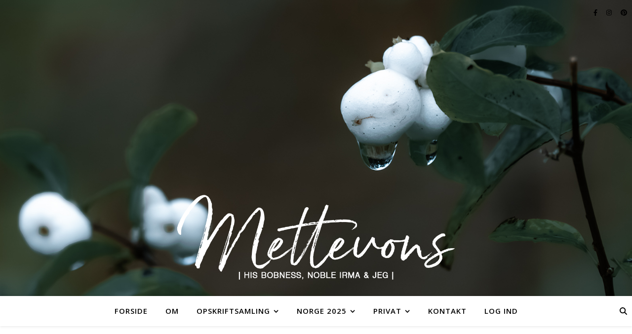

--- FILE ---
content_type: text/html; charset=UTF-8
request_url: https://www.mettebech.dk/2014/05/10/it-aint-over-untill-the-fat-lady-sings/
body_size: 21762
content:
<!DOCTYPE html>
<html lang="da-DK">
<head>
	<meta charset="UTF-8">
	<meta name="viewport" content="width=device-width, initial-scale=1.0, maximum-scale=1.0, user-scalable=no" />

	<title>It ain&#8217;t over untill the fat lady sings</title>
<meta name='robots' content='max-image-preview:large' />
<link rel='dns-prefetch' href='//cdn.jsdelivr.net' />
<link rel='dns-prefetch' href='//stats.wp.com' />
<link rel='dns-prefetch' href='//fonts.googleapis.com' />
<link rel="alternate" type="application/rss+xml" title=" &raquo; Feed" href="https://www.mettebech.dk/feed/" />
<link rel="alternate" type="application/rss+xml" title=" &raquo;-kommentar-feed" href="https://www.mettebech.dk/comments/feed/" />
<link rel="alternate" type="application/rss+xml" title=" &raquo; It ain&#8217;t over untill the fat lady sings-kommentar-feed" href="https://www.mettebech.dk/2014/05/10/it-aint-over-untill-the-fat-lady-sings/feed/" />
<link rel="alternate" title="oEmbed (JSON)" type="application/json+oembed" href="https://www.mettebech.dk/wp-json/oembed/1.0/embed?url=https%3A%2F%2Fwww.mettebech.dk%2F2014%2F05%2F10%2Fit-aint-over-untill-the-fat-lady-sings%2F" />
<link rel="alternate" title="oEmbed (XML)" type="text/xml+oembed" href="https://www.mettebech.dk/wp-json/oembed/1.0/embed?url=https%3A%2F%2Fwww.mettebech.dk%2F2014%2F05%2F10%2Fit-aint-over-untill-the-fat-lady-sings%2F&#038;format=xml" />
<style id='wp-img-auto-sizes-contain-inline-css' type='text/css'>
img:is([sizes=auto i],[sizes^="auto," i]){contain-intrinsic-size:3000px 1500px}
/*# sourceURL=wp-img-auto-sizes-contain-inline-css */
</style>
<style id='wp-emoji-styles-inline-css' type='text/css'>

	img.wp-smiley, img.emoji {
		display: inline !important;
		border: none !important;
		box-shadow: none !important;
		height: 1em !important;
		width: 1em !important;
		margin: 0 0.07em !important;
		vertical-align: -0.1em !important;
		background: none !important;
		padding: 0 !important;
	}
/*# sourceURL=wp-emoji-styles-inline-css */
</style>
<style id='wp-block-library-inline-css' type='text/css'>
:root{--wp-block-synced-color:#7a00df;--wp-block-synced-color--rgb:122,0,223;--wp-bound-block-color:var(--wp-block-synced-color);--wp-editor-canvas-background:#ddd;--wp-admin-theme-color:#007cba;--wp-admin-theme-color--rgb:0,124,186;--wp-admin-theme-color-darker-10:#006ba1;--wp-admin-theme-color-darker-10--rgb:0,107,160.5;--wp-admin-theme-color-darker-20:#005a87;--wp-admin-theme-color-darker-20--rgb:0,90,135;--wp-admin-border-width-focus:2px}@media (min-resolution:192dpi){:root{--wp-admin-border-width-focus:1.5px}}.wp-element-button{cursor:pointer}:root .has-very-light-gray-background-color{background-color:#eee}:root .has-very-dark-gray-background-color{background-color:#313131}:root .has-very-light-gray-color{color:#eee}:root .has-very-dark-gray-color{color:#313131}:root .has-vivid-green-cyan-to-vivid-cyan-blue-gradient-background{background:linear-gradient(135deg,#00d084,#0693e3)}:root .has-purple-crush-gradient-background{background:linear-gradient(135deg,#34e2e4,#4721fb 50%,#ab1dfe)}:root .has-hazy-dawn-gradient-background{background:linear-gradient(135deg,#faaca8,#dad0ec)}:root .has-subdued-olive-gradient-background{background:linear-gradient(135deg,#fafae1,#67a671)}:root .has-atomic-cream-gradient-background{background:linear-gradient(135deg,#fdd79a,#004a59)}:root .has-nightshade-gradient-background{background:linear-gradient(135deg,#330968,#31cdcf)}:root .has-midnight-gradient-background{background:linear-gradient(135deg,#020381,#2874fc)}:root{--wp--preset--font-size--normal:16px;--wp--preset--font-size--huge:42px}.has-regular-font-size{font-size:1em}.has-larger-font-size{font-size:2.625em}.has-normal-font-size{font-size:var(--wp--preset--font-size--normal)}.has-huge-font-size{font-size:var(--wp--preset--font-size--huge)}.has-text-align-center{text-align:center}.has-text-align-left{text-align:left}.has-text-align-right{text-align:right}.has-fit-text{white-space:nowrap!important}#end-resizable-editor-section{display:none}.aligncenter{clear:both}.items-justified-left{justify-content:flex-start}.items-justified-center{justify-content:center}.items-justified-right{justify-content:flex-end}.items-justified-space-between{justify-content:space-between}.screen-reader-text{border:0;clip-path:inset(50%);height:1px;margin:-1px;overflow:hidden;padding:0;position:absolute;width:1px;word-wrap:normal!important}.screen-reader-text:focus{background-color:#ddd;clip-path:none;color:#444;display:block;font-size:1em;height:auto;left:5px;line-height:normal;padding:15px 23px 14px;text-decoration:none;top:5px;width:auto;z-index:100000}html :where(.has-border-color){border-style:solid}html :where([style*=border-top-color]){border-top-style:solid}html :where([style*=border-right-color]){border-right-style:solid}html :where([style*=border-bottom-color]){border-bottom-style:solid}html :where([style*=border-left-color]){border-left-style:solid}html :where([style*=border-width]){border-style:solid}html :where([style*=border-top-width]){border-top-style:solid}html :where([style*=border-right-width]){border-right-style:solid}html :where([style*=border-bottom-width]){border-bottom-style:solid}html :where([style*=border-left-width]){border-left-style:solid}html :where(img[class*=wp-image-]){height:auto;max-width:100%}:where(figure){margin:0 0 1em}html :where(.is-position-sticky){--wp-admin--admin-bar--position-offset:var(--wp-admin--admin-bar--height,0px)}@media screen and (max-width:600px){html :where(.is-position-sticky){--wp-admin--admin-bar--position-offset:0px}}

/*# sourceURL=wp-block-library-inline-css */
</style><style id='global-styles-inline-css' type='text/css'>
:root{--wp--preset--aspect-ratio--square: 1;--wp--preset--aspect-ratio--4-3: 4/3;--wp--preset--aspect-ratio--3-4: 3/4;--wp--preset--aspect-ratio--3-2: 3/2;--wp--preset--aspect-ratio--2-3: 2/3;--wp--preset--aspect-ratio--16-9: 16/9;--wp--preset--aspect-ratio--9-16: 9/16;--wp--preset--color--black: #000000;--wp--preset--color--cyan-bluish-gray: #abb8c3;--wp--preset--color--white: #ffffff;--wp--preset--color--pale-pink: #f78da7;--wp--preset--color--vivid-red: #cf2e2e;--wp--preset--color--luminous-vivid-orange: #ff6900;--wp--preset--color--luminous-vivid-amber: #fcb900;--wp--preset--color--light-green-cyan: #7bdcb5;--wp--preset--color--vivid-green-cyan: #00d084;--wp--preset--color--pale-cyan-blue: #8ed1fc;--wp--preset--color--vivid-cyan-blue: #0693e3;--wp--preset--color--vivid-purple: #9b51e0;--wp--preset--gradient--vivid-cyan-blue-to-vivid-purple: linear-gradient(135deg,rgb(6,147,227) 0%,rgb(155,81,224) 100%);--wp--preset--gradient--light-green-cyan-to-vivid-green-cyan: linear-gradient(135deg,rgb(122,220,180) 0%,rgb(0,208,130) 100%);--wp--preset--gradient--luminous-vivid-amber-to-luminous-vivid-orange: linear-gradient(135deg,rgb(252,185,0) 0%,rgb(255,105,0) 100%);--wp--preset--gradient--luminous-vivid-orange-to-vivid-red: linear-gradient(135deg,rgb(255,105,0) 0%,rgb(207,46,46) 100%);--wp--preset--gradient--very-light-gray-to-cyan-bluish-gray: linear-gradient(135deg,rgb(238,238,238) 0%,rgb(169,184,195) 100%);--wp--preset--gradient--cool-to-warm-spectrum: linear-gradient(135deg,rgb(74,234,220) 0%,rgb(151,120,209) 20%,rgb(207,42,186) 40%,rgb(238,44,130) 60%,rgb(251,105,98) 80%,rgb(254,248,76) 100%);--wp--preset--gradient--blush-light-purple: linear-gradient(135deg,rgb(255,206,236) 0%,rgb(152,150,240) 100%);--wp--preset--gradient--blush-bordeaux: linear-gradient(135deg,rgb(254,205,165) 0%,rgb(254,45,45) 50%,rgb(107,0,62) 100%);--wp--preset--gradient--luminous-dusk: linear-gradient(135deg,rgb(255,203,112) 0%,rgb(199,81,192) 50%,rgb(65,88,208) 100%);--wp--preset--gradient--pale-ocean: linear-gradient(135deg,rgb(255,245,203) 0%,rgb(182,227,212) 50%,rgb(51,167,181) 100%);--wp--preset--gradient--electric-grass: linear-gradient(135deg,rgb(202,248,128) 0%,rgb(113,206,126) 100%);--wp--preset--gradient--midnight: linear-gradient(135deg,rgb(2,3,129) 0%,rgb(40,116,252) 100%);--wp--preset--font-size--small: 13px;--wp--preset--font-size--medium: 20px;--wp--preset--font-size--large: 36px;--wp--preset--font-size--x-large: 42px;--wp--preset--spacing--20: 0.44rem;--wp--preset--spacing--30: 0.67rem;--wp--preset--spacing--40: 1rem;--wp--preset--spacing--50: 1.5rem;--wp--preset--spacing--60: 2.25rem;--wp--preset--spacing--70: 3.38rem;--wp--preset--spacing--80: 5.06rem;--wp--preset--shadow--natural: 6px 6px 9px rgba(0, 0, 0, 0.2);--wp--preset--shadow--deep: 12px 12px 50px rgba(0, 0, 0, 0.4);--wp--preset--shadow--sharp: 6px 6px 0px rgba(0, 0, 0, 0.2);--wp--preset--shadow--outlined: 6px 6px 0px -3px rgb(255, 255, 255), 6px 6px rgb(0, 0, 0);--wp--preset--shadow--crisp: 6px 6px 0px rgb(0, 0, 0);}:where(.is-layout-flex){gap: 0.5em;}:where(.is-layout-grid){gap: 0.5em;}body .is-layout-flex{display: flex;}.is-layout-flex{flex-wrap: wrap;align-items: center;}.is-layout-flex > :is(*, div){margin: 0;}body .is-layout-grid{display: grid;}.is-layout-grid > :is(*, div){margin: 0;}:where(.wp-block-columns.is-layout-flex){gap: 2em;}:where(.wp-block-columns.is-layout-grid){gap: 2em;}:where(.wp-block-post-template.is-layout-flex){gap: 1.25em;}:where(.wp-block-post-template.is-layout-grid){gap: 1.25em;}.has-black-color{color: var(--wp--preset--color--black) !important;}.has-cyan-bluish-gray-color{color: var(--wp--preset--color--cyan-bluish-gray) !important;}.has-white-color{color: var(--wp--preset--color--white) !important;}.has-pale-pink-color{color: var(--wp--preset--color--pale-pink) !important;}.has-vivid-red-color{color: var(--wp--preset--color--vivid-red) !important;}.has-luminous-vivid-orange-color{color: var(--wp--preset--color--luminous-vivid-orange) !important;}.has-luminous-vivid-amber-color{color: var(--wp--preset--color--luminous-vivid-amber) !important;}.has-light-green-cyan-color{color: var(--wp--preset--color--light-green-cyan) !important;}.has-vivid-green-cyan-color{color: var(--wp--preset--color--vivid-green-cyan) !important;}.has-pale-cyan-blue-color{color: var(--wp--preset--color--pale-cyan-blue) !important;}.has-vivid-cyan-blue-color{color: var(--wp--preset--color--vivid-cyan-blue) !important;}.has-vivid-purple-color{color: var(--wp--preset--color--vivid-purple) !important;}.has-black-background-color{background-color: var(--wp--preset--color--black) !important;}.has-cyan-bluish-gray-background-color{background-color: var(--wp--preset--color--cyan-bluish-gray) !important;}.has-white-background-color{background-color: var(--wp--preset--color--white) !important;}.has-pale-pink-background-color{background-color: var(--wp--preset--color--pale-pink) !important;}.has-vivid-red-background-color{background-color: var(--wp--preset--color--vivid-red) !important;}.has-luminous-vivid-orange-background-color{background-color: var(--wp--preset--color--luminous-vivid-orange) !important;}.has-luminous-vivid-amber-background-color{background-color: var(--wp--preset--color--luminous-vivid-amber) !important;}.has-light-green-cyan-background-color{background-color: var(--wp--preset--color--light-green-cyan) !important;}.has-vivid-green-cyan-background-color{background-color: var(--wp--preset--color--vivid-green-cyan) !important;}.has-pale-cyan-blue-background-color{background-color: var(--wp--preset--color--pale-cyan-blue) !important;}.has-vivid-cyan-blue-background-color{background-color: var(--wp--preset--color--vivid-cyan-blue) !important;}.has-vivid-purple-background-color{background-color: var(--wp--preset--color--vivid-purple) !important;}.has-black-border-color{border-color: var(--wp--preset--color--black) !important;}.has-cyan-bluish-gray-border-color{border-color: var(--wp--preset--color--cyan-bluish-gray) !important;}.has-white-border-color{border-color: var(--wp--preset--color--white) !important;}.has-pale-pink-border-color{border-color: var(--wp--preset--color--pale-pink) !important;}.has-vivid-red-border-color{border-color: var(--wp--preset--color--vivid-red) !important;}.has-luminous-vivid-orange-border-color{border-color: var(--wp--preset--color--luminous-vivid-orange) !important;}.has-luminous-vivid-amber-border-color{border-color: var(--wp--preset--color--luminous-vivid-amber) !important;}.has-light-green-cyan-border-color{border-color: var(--wp--preset--color--light-green-cyan) !important;}.has-vivid-green-cyan-border-color{border-color: var(--wp--preset--color--vivid-green-cyan) !important;}.has-pale-cyan-blue-border-color{border-color: var(--wp--preset--color--pale-cyan-blue) !important;}.has-vivid-cyan-blue-border-color{border-color: var(--wp--preset--color--vivid-cyan-blue) !important;}.has-vivid-purple-border-color{border-color: var(--wp--preset--color--vivid-purple) !important;}.has-vivid-cyan-blue-to-vivid-purple-gradient-background{background: var(--wp--preset--gradient--vivid-cyan-blue-to-vivid-purple) !important;}.has-light-green-cyan-to-vivid-green-cyan-gradient-background{background: var(--wp--preset--gradient--light-green-cyan-to-vivid-green-cyan) !important;}.has-luminous-vivid-amber-to-luminous-vivid-orange-gradient-background{background: var(--wp--preset--gradient--luminous-vivid-amber-to-luminous-vivid-orange) !important;}.has-luminous-vivid-orange-to-vivid-red-gradient-background{background: var(--wp--preset--gradient--luminous-vivid-orange-to-vivid-red) !important;}.has-very-light-gray-to-cyan-bluish-gray-gradient-background{background: var(--wp--preset--gradient--very-light-gray-to-cyan-bluish-gray) !important;}.has-cool-to-warm-spectrum-gradient-background{background: var(--wp--preset--gradient--cool-to-warm-spectrum) !important;}.has-blush-light-purple-gradient-background{background: var(--wp--preset--gradient--blush-light-purple) !important;}.has-blush-bordeaux-gradient-background{background: var(--wp--preset--gradient--blush-bordeaux) !important;}.has-luminous-dusk-gradient-background{background: var(--wp--preset--gradient--luminous-dusk) !important;}.has-pale-ocean-gradient-background{background: var(--wp--preset--gradient--pale-ocean) !important;}.has-electric-grass-gradient-background{background: var(--wp--preset--gradient--electric-grass) !important;}.has-midnight-gradient-background{background: var(--wp--preset--gradient--midnight) !important;}.has-small-font-size{font-size: var(--wp--preset--font-size--small) !important;}.has-medium-font-size{font-size: var(--wp--preset--font-size--medium) !important;}.has-large-font-size{font-size: var(--wp--preset--font-size--large) !important;}.has-x-large-font-size{font-size: var(--wp--preset--font-size--x-large) !important;}
/*# sourceURL=global-styles-inline-css */
</style>

<style id='classic-theme-styles-inline-css' type='text/css'>
/*! This file is auto-generated */
.wp-block-button__link{color:#fff;background-color:#32373c;border-radius:9999px;box-shadow:none;text-decoration:none;padding:calc(.667em + 2px) calc(1.333em + 2px);font-size:1.125em}.wp-block-file__button{background:#32373c;color:#fff;text-decoration:none}
/*# sourceURL=/wp-includes/css/classic-themes.min.css */
</style>
<link rel='stylesheet' id='wp-ulike-css' href='https://www.mettebech.dk/wp-content/plugins/wp-ulike/assets/css/wp-ulike.min.css?ver=4.8.3.1' type='text/css' media='all' />
<link rel='stylesheet' id='parent-style-css' href='https://www.mettebech.dk/wp-content/themes/ashe-pro-premium/style.css?ver=9b461ee98301a3b6ffe0d6255921d54a' type='text/css' media='all' />
<link rel='stylesheet' id='ashe-style-css' href='https://www.mettebech.dk/wp-content/themes/ashe-pro-child/style.css?ver=3.5.9' type='text/css' media='all' />
<link rel='stylesheet' id='ashe-responsive-css' href='https://www.mettebech.dk/wp-content/themes/ashe-pro-premium/assets/css/responsive.css?ver=3.5.9' type='text/css' media='all' />
<link rel='stylesheet' id='fontello-css' href='https://www.mettebech.dk/wp-content/themes/ashe-pro-premium/assets/css/fontello.css?ver=3.5.4' type='text/css' media='all' />
<link rel='stylesheet' id='slick-css' href='https://www.mettebech.dk/wp-content/themes/ashe-pro-premium/assets/css/slick.css?ver=9b461ee98301a3b6ffe0d6255921d54a' type='text/css' media='all' />
<link rel='stylesheet' id='scrollbar-css' href='https://www.mettebech.dk/wp-content/themes/ashe-pro-premium/assets/css/perfect-scrollbar.css?ver=9b461ee98301a3b6ffe0d6255921d54a' type='text/css' media='all' />
<link rel='stylesheet' id='ashe_enqueue_Dancing_Script-css' href='https://fonts.googleapis.com/css?family=Dancing+Script%3A100%2C200%2C300%2C400%2C500%2C600%2C700%2C800%2C900&#038;ver=1.0.0' type='text/css' media='all' />
<link rel='stylesheet' id='ashe_enqueue_Open_Sans-css' href='https://fonts.googleapis.com/css?family=Open+Sans%3A100%2C200%2C300%2C400%2C500%2C600%2C700%2C800%2C900&#038;ver=1.0.0' type='text/css' media='all' />
<script type="text/javascript" src="https://www.mettebech.dk/wp-includes/js/jquery/jquery.min.js?ver=3.7.1" id="jquery-core-js"></script>
<script type="text/javascript" src="https://www.mettebech.dk/wp-includes/js/jquery/jquery-migrate.min.js?ver=3.4.1" id="jquery-migrate-js"></script>
<link rel="https://api.w.org/" href="https://www.mettebech.dk/wp-json/" /><link rel="alternate" title="JSON" type="application/json" href="https://www.mettebech.dk/wp-json/wp/v2/posts/40802" /><link rel="EditURI" type="application/rsd+xml" title="RSD" href="https://www.mettebech.dk/xmlrpc.php?rsd" />
<link rel="canonical" href="https://www.mettebech.dk/2014/05/10/it-aint-over-untill-the-fat-lady-sings/" />
	<style>img#wpstats{display:none}</style>
		<meta property="og:image" content="https://www.mettebech.dk/wp-content/uploads/Headerlogo-januar2021c.png"/><meta property="og:title" content="It ain&#8217;t over untill the fat lady sings"/><meta property="og:description" content="Ligesom jeg var ved at opgive ævred mødte jeg (&#8230;). For pokker han er sød, ligetil og efterlader mig med varme kinder og lykkebobler i maven. Måske er der alligevel håb forude&#8230; selv for mig 🙂" /><meta property="og:url" content="https://www.mettebech.dk/2014/05/10/it-aint-over-untill-the-fat-lady-sings/"/><meta property="og:type" content="website"><meta property="og:locale" content="da_dk" /><meta property="og:site_name" content=""/><style id="ashe_dynamic_css">#top-bar,#top-menu .sub-menu {background-color: #ffffff;}#top-bar a {color: #000000;}#top-menu .sub-menu,#top-menu .sub-menu a {border-color: rgba(0,0,0, 0.05);}#top-bar a:hover,#top-bar li.current-menu-item > a,#top-bar li.current-menu-ancestor > a,#top-bar .sub-menu li.current-menu-item > a,#top-bar .sub-menu li.current-menu-ancestor> a {color: #95bbb1;}.header-logo a,.site-description {color: #ffffff;}.entry-header {background-color: #ffffff;}#main-nav,#main-menu .sub-menu,#main-nav #s {background-color: #ffffff;}#main-nav a,#main-nav .svg-inline--fa,#main-nav #s,.instagram-title h2 {color: #000000;}.main-nav-sidebar span,.mobile-menu-btn span {background-color: #000000;}#main-nav {box-shadow: 0px 1px 5px rgba(0,0,0, 0.1);}#main-menu .sub-menu,#main-menu .sub-menu a {border-color: rgba(0,0,0, 0.05);}#main-nav #s::-webkit-input-placeholder { /* Chrome/Opera/Safari */color: rgba(0,0,0, 0.7);}#main-nav #s::-moz-placeholder { /* Firefox 19+ */color: rgba(0,0,0, 0.7);}#main-nav #s:-ms-input-placeholder { /* IE 10+ */color: rgba(0,0,0, 0.7);}#main-nav #s:-moz-placeholder { /* Firefox 18- */color: rgba(0,0,0, 0.7);}#main-nav a:hover,#main-nav .svg-inline--fa:hover,#main-nav li.current-menu-item > a,#main-nav li.current-menu-ancestor > a,#main-nav .sub-menu li.current-menu-item > a,#main-nav .sub-menu li.current-menu-ancestor> a {color: #95bbb1;}.main-nav-sidebar:hover span,.mobile-menu-btn:hover span {background-color: #95bbb1;}/* Background */.sidebar-alt,.main-content,.featured-slider-area,#featured-links,.page-content select,.page-content input,.page-content textarea {background-color: #ffffff;}.page-content #featured-links h6,.instagram-title h2 {background-color: rgba(255,255,255, 0.85);}.ashe_promo_box_widget h6 {background-color: #ffffff;}.ashe_promo_box_widget .promo-box:after{border-color: #ffffff;}/* Text */.page-content,.page-content select,.page-content input,.page-content textarea,.page-content .post-author a,.page-content .ashe-widget a,.page-content .comment-author,.page-content #featured-links h6,.ashe_promo_box_widget h6 {color: #464646;}/* Title */.page-content h1,.page-content h2,.page-content h3,.page-content h4,.page-content h5,.page-content h6,.page-content .post-title a,.page-content .author-description h4 a,.page-content .related-posts h4 a,.page-content .blog-pagination .previous-page a,.page-content .blog-pagination .next-page a,blockquote,.page-content .post-share a {color: #444444;}.sidebar-alt-close-btn span {background-color: #444444;}.page-content .post-title a:hover {color: rgba(68,68,68, 0.75);}/* Meta */.page-content .post-date,.page-content .post-comments,.page-content .meta-sep,.page-content .post-author,.page-content [data-layout*="list"] .post-author a,.page-content .related-post-date,.page-content .comment-meta a,.page-content .author-share a,.page-content .post-tags a,.page-content .tagcloud a,.widget_categories li,.widget_archive li,.ashe-subscribe-text p,.rpwwt-post-author,.rpwwt-post-categories,.rpwwt-post-date,.rpwwt-post-comments-number {color: #a1a1a1;}.page-content input::-webkit-input-placeholder { /* Chrome/Opera/Safari */color: #a1a1a1;}.page-content input::-moz-placeholder { /* Firefox 19+ */color: #a1a1a1;}.page-content input:-ms-input-placeholder { /* IE 10+ */color: #a1a1a1;}.page-content input:-moz-placeholder { /* Firefox 18- */color: #a1a1a1;}/* Accent */.page-content a,.post-categories,#page-wrap .ashe-widget.widget_text a,#page-wrap .ashe-widget.ashe_author_widget a {color: #95bbb1;}/* Disable TMP.page-content .elementor a,.page-content .elementor a:hover {color: inherit;}*/.ps-container > .ps-scrollbar-y-rail > .ps-scrollbar-y {background: #95bbb1;}.page-content a:hover {color: rgba(149,187,177, 0.8);}blockquote {border-color: #95bbb1;}.slide-caption {color: #ffffff;background: #95bbb1;}/* Selection */::-moz-selection {color: #ffffff;background: #95bbb1;}::selection {color: #ffffff;background: #95bbb1;}.page-content .wprm-rating-star svg polygon {stroke: #95bbb1;}.page-content .wprm-rating-star-full svg polygon,.page-content .wprm-comment-rating svg path,.page-content .comment-form-wprm-rating svg path{fill: #95bbb1;}/* Border */.page-content .post-footer,[data-layout*="list"] .blog-grid > li,.page-content .author-description,.page-content .related-posts,.page-content .entry-comments,.page-content .ashe-widget li,.page-content #wp-calendar,.page-content #wp-calendar caption,.page-content #wp-calendar tbody td,.page-content .widget_nav_menu li a,.page-content .widget_pages li a,.page-content .tagcloud a,.page-content select,.page-content input,.page-content textarea,.widget-title h2:before,.widget-title h2:after,.post-tags a,.gallery-caption,.wp-caption-text,table tr,table th,table td,pre,.page-content .wprm-recipe-instruction {border-color: #e8e8e8;}.page-content .wprm-recipe {box-shadow: 0 0 3px 1px #e8e8e8;}hr {background-color: #e8e8e8;}.wprm-recipe-details-container,.wprm-recipe-notes-container p {background-color: rgba(232,232,232, 0.4);}/* Buttons */.widget_search .svg-fa-wrap,.widget_search #searchsubmit,.single-navigation i,.page-content input.submit,.page-content .blog-pagination.numeric a,.page-content .blog-pagination.load-more a,.page-content .mc4wp-form-fields input[type="submit"],.page-content .widget_wysija input[type="submit"],.page-content .post-password-form input[type="submit"],.page-content .wpcf7 [type="submit"],.page-content .wprm-recipe-print,.page-content .wprm-jump-to-recipe-shortcode,.page-content .wprm-print-recipe-shortcode {color: #ffffff;background-color: #333333;}.single-navigation i:hover,.page-content input.submit:hover,.ashe-boxed-style .page-content input.submit:hover,.page-content .blog-pagination.numeric a:hover,.ashe-boxed-style .page-content .blog-pagination.numeric a:hover,.page-content .blog-pagination.numeric span,.page-content .blog-pagination.load-more a:hover,.ashe-boxed-style .page-content .blog-pagination.load-more a:hover,.page-content .mc4wp-form-fields input[type="submit"]:hover,.page-content .widget_wysija input[type="submit"]:hover,.page-content .post-password-form input[type="submit"]:hover,.page-content .wpcf7 [type="submit"]:hover,.page-content .wprm-recipe-print:hover,.page-content .wprm-jump-to-recipe-shortcode:hover,.page-content .wprm-print-recipe-shortcode:hover {color: #ffffff;background-color: #95bbb1;}/* Image Overlay */.image-overlay,#infscr-loading,.page-content h4.image-overlay,.image-overlay a,.post-slider .prev-arrow,.post-slider .next-arrow,.header-slider-prev-arrow,.header-slider-next-arrow,.page-content .image-overlay a,#featured-slider .slick-arrow,#featured-slider .slider-dots,.header-slider-dots {color: #ffffff;}.image-overlay,#infscr-loading,.page-content h4.image-overlay {background-color: rgba(73,73,73, 0.3);}/* Background */#page-footer,#page-footer select,#page-footer input,#page-footer textarea {background-color: #ffffff;}/* Text */#page-footer,#page-footer a,#page-footer select,#page-footer input,#page-footer textarea {color: #333333;}/* Title */#page-footer h1,#page-footer h2,#page-footer h3,#page-footer h4,#page-footer h5,#page-footer h6 {color: #111111;}/* Accent */#page-footer a:hover {color: #95bbbb;}/* Border */#page-footer a,#page-footer .ashe-widget li,#page-footer #wp-calendar,#page-footer #wp-calendar caption,#page-footer #wp-calendar th,#page-footer #wp-calendar td,#page-footer .widget_nav_menu li a,#page-footer select,#page-footer input,#page-footer textarea,#page-footer .widget-title h2:before,#page-footer .widget-title h2:after,.footer-widgets,.category-description,.tag-description {border-color: #e0dbdb;}#page-footer hr {background-color: #e0dbdb;}.ashe-preloader-wrap {background-color: #333333;}@media screen and ( max-width: 768px ) {.mini-logo a {max-width: 60px !important;} }@media screen and ( max-width: 768px ) {#featured-links {display: none;}}@media screen and ( max-width: 640px ) {.related-posts {display: none;}}.header-logo a {font-family: 'Dancing Script';font-size: 120px;line-height: 120px;letter-spacing: 0px;font-weight: 700;}.site-description {font-family: 'Dancing Script';}.header-logo .site-description {font-size: 18px;}#top-menu li a {font-family: 'Open Sans';font-size: 13px;line-height: 50px;letter-spacing: 0.8px;font-weight: 600;}.top-bar-socials a {font-size: 13px;line-height: 50px;}#top-bar .mobile-menu-btn {line-height: 50px;}#top-menu .sub-menu > li > a {font-size: 11px;line-height: 3.7;letter-spacing: 0.8px;}@media screen and ( max-width: 979px ) {.top-bar-socials {float: none !important;}.top-bar-socials a {line-height: 40px !important;}}#main-menu li a,.mobile-menu-btn a {font-family: 'Open Sans';font-size: 15px;line-height: 60px;letter-spacing: 1px;font-weight: 600;}#mobile-menu li {font-family: 'Open Sans';font-size: 15px;line-height: 3.4;letter-spacing: 1px;font-weight: 600;}.main-nav-search,#main-nav #s,.dark-mode-switcher,.main-nav-socials-trigger {font-size: 15px;line-height: 60px;}#main-nav #s {line-height: 61px;}#main-menu li.menu-item-has-children>a:after {font-size: 15px;}#main-nav {min-height:60px;}.main-nav-sidebar,.mini-logo {height:60px;}#main-menu .sub-menu > li > a,#mobile-menu .sub-menu > li {font-size: 12px;line-height: 3.8;letter-spacing: 0.8px;}.mobile-menu-btn {font-size: 18px;line-height: 60px;}.main-nav-socials a {font-size: 14px;line-height: 60px;}#top-menu li a,#main-menu li a,#mobile-menu li,.mobile-menu-btn a {text-transform: uppercase;}.post-meta,#wp-calendar thead th,#wp-calendar caption,h1,h2,h3,h4,h5,h6,blockquote p,#reply-title,#reply-title a {font-family: 'Open Sans';}/* font size 40px */h1 {font-size: 65px;}/* font size 36px */h2 {font-size: 59px;}/* font size 30px */h3 {font-size: 49px;}/* font size 24px */h4 {font-size: 39px;}/* font size 22px */h5,.page-content .wprm-recipe-name,.page-content .wprm-recipe-header {font-size: 35px;}/* font size 20px */h6 {font-size: 33px;}/* font size 19px */blockquote p {font-size: 31px;}/* font size 18px */.related-posts h4 a {font-size: 29px;}/* font size 16px */.author-description h4,.category-description h4,.tag-description h4,#reply-title,#reply-title a,.comment-title,.widget-title h2,.ashe_author_widget h3 {font-size: 27px;}.post-title,.page-title {line-height: 44px;}/* letter spacing 0.5px */.slider-title,.post-title,.page-title,.related-posts h4 a {letter-spacing: 1.5px;}/* letter spacing 1.5px */.widget-title h2,.author-description h4,.category-description h4,.tag-description h4,.comment-title,#reply-title,#reply-title a,.ashe_author_widget h3 {letter-spacing: 2.5px;}/* letter spacing 2px */.related-posts h3 {letter-spacing: 3px;}/* font weight */h1,h2,h3,h4,h5,h6 {font-weight: 100;}h1,h2,h3,h4,h5,h6 {font-style: normal;}h1,h2,h3,h4,h5,h6 {text-transform: uppercase;}body,.page-404 h2,#featured-links h6,.ashe_promo_box_widget h6,.comment-author,.related-posts h3,.instagram-title h2,input,textarea,select,.no-result-found h1,.ashe-subscribe-text h4,.widget_wysija_cont .updated,.widget_wysija_cont .error,.widget_wysija_cont .xdetailed-errors {font-family: 'Open Sans';}body,.page-404 h2,.no-result-found h1 {font-weight: 400;}body,.comment-author {font-size: 15px;}body p,.post-content,.post-content li,.comment-text li {line-height: 25px;}/* letter spacing 0 */body p,.post-content,.comment-author,.widget_recent_comments li,.widget_meta li,.widget_recent_comments li,.widget_pages > ul > li,.widget_archive li,.widget_categories > ul > li,.widget_recent_entries ul li,.widget_nav_menu li,.related-post-date,.post-media .image-overlay a,.post-meta,.rpwwt-post-title {letter-spacing: 0px;}/* letter spacing 0.5 + */.post-author,.post-media .image-overlay span,blockquote p {letter-spacing: 0.5px;}/* letter spacing 1 + */#main-nav #searchform input,#featured-links h6,.ashe_promo_box_widget h6,.instagram-title h2,.ashe-subscribe-text h4,.page-404 p,#wp-calendar caption {letter-spacing: 1px;}/* letter spacing 2 + */.comments-area #submit,.tagcloud a,.mc4wp-form-fields input[type='submit'],.widget_wysija input[type='submit'],.slider-read-more a,.post-categories a,.read-more a,.no-result-found h1,.blog-pagination a,.blog-pagination span {letter-spacing: 2px;}/* font size 18px */.post-media .image-overlay p,.post-media .image-overlay a {font-size: 18px;}/* font size 16px */.ashe_social_widget .social-icons a {font-size: 16px;}/* font size 14px */.post-author,.post-share,.related-posts h3,input,textarea,select,.comment-reply-link,.wp-caption-text,.author-share a,#featured-links h6,.ashe_promo_box_widget h6,#wp-calendar,.instagram-title h2 {font-size: 14px;}/* font size 13px */.slider-categories,.slider-read-more a,.read-more a,.blog-pagination a,.blog-pagination span,.footer-socials a,.rpwwt-post-author,.rpwwt-post-categories,.rpwwt-post-date,.rpwwt-post-comments-number,.copyright-info,.footer-menu-container {font-size: 13px;}/* font size 12px */.post-categories a,.post-tags a,.widget_recent_entries ul li span,#wp-calendar caption,#wp-calendar tfoot #prev a,#wp-calendar tfoot #next a {font-size: 12px;}/* font size 11px */.related-post-date,.comment-meta,.tagcloud a {font-size: 11px !important;}.boxed-wrapper {max-width: 1170px;}.sidebar-alt {max-width: 70px;left: -70px; padding: 85px 35px 0px;}.sidebar-left,.sidebar-right {width: 10px;}[data-layout*="rsidebar"] .main-container,[data-layout*="lsidebar"] .main-container {float: left;width: calc(100% - 10px);width: -webkit-calc(100% - 10px);}[data-layout*="lrsidebar"] .main-container {width: calc(100% - 20px);width: -webkit-calc(100% - 20px);}[data-layout*="fullwidth"] .main-container {width: 100%;}#top-bar > div,#main-nav > div,#featured-links,.main-content,.page-footer-inner,.featured-slider-area.boxed-wrapper {padding-left: 10px;padding-right: 10px;}.ashe-instagram-widget #sb_instagram {max-width: none !important;}.ashe-instagram-widget #sbi_images {display: -webkit-box;display: -ms-flexbox;display: flex;}.ashe-instagram-widget #sbi_images .sbi_photo {height: auto !important;}.ashe-instagram-widget #sbi_images .sbi_photo img {display: block !important;}.ashe-widget #sbi_images .sbi_photo {/*height: auto !important;*/}.ashe-widget #sbi_images .sbi_photo img {display: block !important;}#top-bar {position: absolute;top: 0;left: 0;z-index: 1005;width: 100%;background-color: transparent !important;box-shadow: none;}#top-menu {float: left;}.top-bar-socials {float: right;}.entry-header:not(.html-image) {height: 600px;background-size: cover;}.entry-header-slider div {height: 600px;}.entry-header:not(.html-image) {background-position: center center;}.entry-header:not(.html-image) {background-color: transparent !important;}.header-logo {padding-top: 390px;}.logo-img {max-width: 600px;}.mini-logo a {max-width: 70px;}@media screen and (max-width: 880px) {.logo-img { max-width: 300px;}}#main-nav {text-align: center;}.main-nav-icons.main-nav-socials-mobile {left: 10px;}.main-nav-socials-trigger {position: absolute;top: 0px;left: 10px;}.main-nav-sidebar + .main-nav-socials-trigger {left: 40px;}.mini-logo + .main-nav-socials-trigger {right: 40px;left: auto;}.main-nav-sidebar {position: absolute;top: 0px;left: 10px;z-index: 1;}.main-nav-icons {position: absolute;top: 0px;right: 10px;z-index: 2;}.mini-logo {position: absolute;left: auto;top: 0;}.main-nav-sidebar ~ .mini-logo {margin-left: 30px;}#featured-slider .slick-slide {margin-left: 2px;}#featured-slider .slick-list {margin-left: -2px;}#featured-slider.boxed-wrapper .prev-arrow {left: 0 !important;}#featured-slider.boxed-wrapper .next-arrow {right: 0 !important;}#featured-links .featured-link {margin-top: 20px;}#featured-links .featured-link {margin-right: 20px;}#featured-links .featured-link:nth-of-type(3n) {margin-right: 0;}#featured-links .featured-link {width: calc( (100% - 40px) / 3 - 1px);width: -webkit-calc( (100% - 40px) / 3 - 1px);}.featured-link:nth-child(4) .cv-inner {display: none;}.featured-link:nth-child(5) .cv-inner {display: none;}.featured-link:nth-child(6) .cv-inner {display: none;}.blog-grid > li,.main-container .featured-slider-area {margin-bottom: 50px;}[data-layout*="col2"] .blog-grid > li,[data-layout*="col3"] .blog-grid > li,[data-layout*="col4"] .blog-grid > li {display: inline-block;vertical-align: top;margin-right: 10px;}[data-layout*="col2"] .blog-grid > li:nth-of-type(2n+2),[data-layout*="col3"] .blog-grid > li:nth-of-type(3n+3),[data-layout*="col4"] .blog-grid > li:nth-of-type(4n+4) {margin-right: 0;}[data-layout*="col1"] .blog-grid > li {width: 100%;}[data-layout*="col2"] .blog-grid > li {width: calc((100% - 10px ) / 2 - 1px);width: -webkit-calc((100% - 10px ) / 2 - 1px);}[data-layout*="col3"] .blog-grid > li {width: calc((100% - 2 * 10px ) / 3 - 2px);width: -webkit-calc((100% - 2 * 10px ) / 3 - 2px);}[data-layout*="col4"] .blog-grid > li {width: calc((100% - 3 * 10px ) / 4 - 1px);width: -webkit-calc((100% - 3 * 10px ) / 4 - 1px);}[data-layout*="rsidebar"] .sidebar-right {padding-left: 10px;}[data-layout*="lsidebar"] .sidebar-left {padding-right: 10px;}[data-layout*="lrsidebar"] .sidebar-right {padding-left: 10px;}[data-layout*="lrsidebar"] .sidebar-left {padding-right: 10px;}.blog-grid .post-header,.blog-grid .read-more,[data-layout*="list"] .post-share {text-align: left;}p.has-drop-cap:not(:focus)::first-letter {float: left;margin: 0px 12px 0 0;font-family: 'Open Sans';font-size: 80px;line-height: 65px;text-align: center;text-transform: uppercase;color: #444444;}@-moz-document url-prefix() {p.has-drop-cap:not(:focus)::first-letter {margin-top: 10px !important;}}[data-dropcaps*='yes'] .post-content > p:first-of-type:first-letter {float: left;margin: 0px 12px 0 0;font-family: 'Open Sans';font-size: 80px;line-height: 65px;text-align: center;text-transform: uppercase;color: #444444;}@-moz-document url-prefix() {[data-dropcaps*='yes'] .post-content > p:first-of-type:first-letter {margin-top: 10px !important;}}.read-more {display: none;}.footer-widgets > .ashe-widget {width: 22%;margin-right: 4%;}.footer-widgets > .ashe-widget:nth-child(4n+4) {margin-right: 0;}.footer-widgets > .ashe-widget:nth-child(4n+5) {clear: both;}.copyright-info {float: right;}.footer-socials {float: left;}.footer-menu-container {float: right;}#footer-menu {float: left;}#footer-menu > li {margin-right: 5px;}.footer-menu-container:after {float: left;margin-right: 5px;}.cssload-loader{display:block;margin:0 auto;width:29px;height:29px;position:relative;border:4px solid #ffffff;animation:cssload-loader 2.3s infinite ease;-o-animation:cssload-loader 2.3s infinite ease;-ms-animation:cssload-loader 2.3s infinite ease;-webkit-animation:cssload-loader 2.3s infinite ease;-moz-animation:cssload-loader 2.3s infinite ease}.cssload-loader-inner{vertical-align:top;display:inline-block;width:100%;background-color:#ffffff;animation:cssload-loader-inner 2.3s infinite ease-in;-o-animation:cssload-loader-inner 2.3s infinite ease-in;-ms-animation:cssload-loader-inner 2.3s infinite ease-in;-webkit-animation:cssload-loader-inner 2.3s infinite ease-in;-moz-animation:cssload-loader-inner 2.3s infinite ease-in}@keyframes cssload-loader{0%{transform:rotate(0deg)}25%{transform:rotate(180deg)}50%{transform:rotate(180deg)}75%{transform:rotate(360deg)}100%{transform:rotate(360deg)}}@-o-keyframes cssload-loader{0%{transform:rotate(0deg)}25%{transform:rotate(180deg)}50%{transform:rotate(180deg)}75%{transform:rotate(360deg)}100%{transform:rotate(360deg)}}@-ms-keyframes cssload-loader{0%{transform:rotate(0deg)}25%{transform:rotate(180deg)}50%{transform:rotate(180deg)}75%{transform:rotate(360deg)}100%{transform:rotate(360deg)}}@-webkit-keyframes cssload-loader{0%{transform:rotate(0deg)}25%{transform:rotate(180deg)}50%{transform:rotate(180deg)}75%{transform:rotate(360deg)}100%{transform:rotate(360deg)}}@-moz-keyframes cssload-loader{0%{transform:rotate(0deg)}25%{transform:rotate(180deg)}50%{transform:rotate(180deg)}75%{transform:rotate(360deg)}100%{transform:rotate(360deg)}}@keyframes cssload-loader-inner{0%{height:0}25%{height:0}50%{height:100%}75%{height:100%}100%{height:0}}@-o-keyframes cssload-loader-inner{0%{height:0}25%{height:0}50%{height:100%}75%{height:100%}100%{height:0}}@-ms-keyframes cssload-loader-inner{0%{height:0}25%{height:0}50%{height:100%}75%{height:100%}100%{height:0}}@-webkit-keyframes cssload-loader-inner{0%{height:0}25%{height:0}50%{height:100%}75%{height:100%}100%{height:0}}@-moz-keyframes cssload-loader-inner{0%{height:0}25%{height:0}50%{height:100%}75%{height:100%}100%{height:0}}</style><style type="text/css" id="custom-background-css">
body.custom-background { background-color: #ffffff; }
</style>
			<style type="text/css" id="wp-custom-css">
			.post-header {

text-align: left;

}

blockquote p {

font-size: 18px;
font-style: italic;

}

.wp-block-image figcaption  {

font-size: 12px;
font-style: italic;
}

.post-title { 
	 line-height: 90px;
}

.page-title { 
	 line-height: 90px;
}

.wp-block-image img {
    padding-bottom: 10px
}		</style>
		</head>

<body data-rsssl=1 class="wp-singular post-template-default single single-post postid-40802 single-format-standard custom-background wp-custom-logo wp-embed-responsive wp-theme-ashe-pro-premium wp-child-theme-ashe-pro-child">

	<!-- Preloader -->
	
	<!-- Page Wrapper -->
	<div id="page-wrap">

		<!-- Boxed Wrapper -->
		<div id="page-header" >

		
<!-- Instagram Widget -->

<div id="top-bar" class="clear-fix top-bar-transparent">
	<div >
		
		
		<div class="top-bar-socials">

			
			<a href="https://www.facebook.com/mettemus.bech" target="_blank" aria-label="facebook-f">
					<i class="fab fa-facebook-f"></i>			</a>
			
							<a href="https://www.instagram.com/mette_bech/?hl=da" target="_blank"  aria-label="instagram">
					<i class="fab fa-instagram"></i>				</a>
			
			
							<a href="https://www.pinterest.dk/bech2279/" target="_blank"  aria-label="pinterest">
					<i class="fab fa-pinterest"></i>				</a>
			
			
			
			
			
		</div>

	
	</div>
</div><!-- #top-bar -->


<div class="entry-header background-image" data-bg-type="image" data-image="https://www.mettebech.dk/wp-content/uploads/DSCF6999header.jpg" data-video-mp4="https://www.mettebech.dk/wp-content/uploads/testmindrea.mp4" data-video-webm="">
	
	<div class="cvr-container">
		<div class="cvr-outer">
			<div class="cvr-inner">

			
			<div class="header-logo">

				
				<a href="https://www.mettebech.dk/" title="" class="logo-img">
					<img src="https://www.mettebech.dk/wp-content/uploads/Headerlogo-januar2021c.png" alt="" width="1000" height="300">
				</a>

								
				
								
				<p class="site-description"></p>
				
			</div>
			
			
			</div>
		</div>
	</div>

	

		
</div>


<div id="main-nav" class="clear-fix" data-fixed="1" data-close-on-click = "" data-mobile-fixed="1">

	<div >

		<!-- Alt Sidebar Icon -->
		
		<!-- Mini Logo -->
		
		<!-- Social Trigger Icon -->
		
		<!-- Icons -->
		<div class="main-nav-icons">

			
			
						<div class="main-nav-search" aria-label="Søg">
				<i class="fa-solid fa-magnifying-glass"></i>
				<i class="fa-solid fa-xmark"></i>
				<form role="search" method="get" id="searchform" class="clear-fix" action="https://www.mettebech.dk/"><input type="search" name="s" id="s" placeholder="Search..." data-placeholder="Type &amp; hit Enter..." value="" /><span class="svg-fa-wrap"><i class="fa-solid fa-magnifying-glass"></i></span><input type="submit" id="searchsubmit" value="st" /></form>			</div>
					</div>

		<nav class="main-menu-container"><ul id="main-menu" class=""><li id="menu-item-43000" class="menu-item menu-item-type-custom menu-item-object-custom menu-item-home menu-item-43000"><a href="https://www.mettebech.dk/">Forside</a></li>
<li id="menu-item-80429" class="menu-item menu-item-type-post_type menu-item-object-page menu-item-80429"><a href="https://www.mettebech.dk/om-mig/">Om</a></li>
<li id="menu-item-43011" class="menu-item menu-item-type-post_type menu-item-object-page menu-item-has-children menu-item-43011"><a href="https://www.mettebech.dk/opskriftsamling/">Opskriftsamling</a>
<ul class="sub-menu">
	<li id="menu-item-43013" class="menu-item menu-item-type-post_type menu-item-object-page menu-item-43013"><a href="https://www.mettebech.dk/opskriftsamling/favorit-hverdags-mad/">Favorit hverdags mad</a></li>
	<li id="menu-item-44664" class="menu-item menu-item-type-post_type menu-item-object-page menu-item-has-children menu-item-44664"><a href="https://www.mettebech.dk/opskriftsamling/jul/">Bagværk</a>
	<ul class="sub-menu">
		<li id="menu-item-92429" class="menu-item menu-item-type-post_type menu-item-object-page menu-item-has-children menu-item-92429"><a href="https://www.mettebech.dk/broed/">Brød</a>
		<ul class="sub-menu">
			<li id="menu-item-92421" class="menu-item menu-item-type-post_type menu-item-object-page menu-item-92421"><a href="https://www.mettebech.dk/slaskeboller/">Slaskeboller</a></li>
			<li id="menu-item-43016" class="menu-item menu-item-type-post_type menu-item-object-page menu-item-43016"><a href="https://www.mettebech.dk/opskriftsamling/kanelsnurrer/">Kanelsnurrer</a></li>
			<li id="menu-item-44761" class="menu-item menu-item-type-post_type menu-item-object-page menu-item-44761"><a href="https://www.mettebech.dk/opskriftsamling/scones/">Scones</a></li>
			<li id="menu-item-69821" class="menu-item menu-item-type-post_type menu-item-object-page menu-item-69821"><a href="https://www.mettebech.dk/opskriftsamling/soenderjysk-broedtort/">Sønderjysk brødtort</a></li>
		</ul>
</li>
		<li id="menu-item-92432" class="menu-item menu-item-type-post_type menu-item-object-page menu-item-has-children menu-item-92432"><a href="https://www.mettebech.dk/smaakager-og-cookies/">Småkager og cookies</a>
		<ul class="sub-menu">
			<li id="menu-item-43012" class="menu-item menu-item-type-post_type menu-item-object-page menu-item-43012"><a href="https://www.mettebech.dk/opskriftsamling/cirkusprinsessens-julecookies/">Cirkusprinsessens julecookies</a></li>
			<li id="menu-item-43024" class="menu-item menu-item-type-post_type menu-item-object-page menu-item-43024"><a href="https://www.mettebech.dk/opskriftsamling/pebernodder/">Pebernødder</a></li>
		</ul>
</li>
		<li id="menu-item-92428" class="menu-item menu-item-type-post_type menu-item-object-page menu-item-has-children menu-item-92428"><a href="https://www.mettebech.dk/kager/">Kager</a>
		<ul class="sub-menu">
			<li id="menu-item-83733" class="menu-item menu-item-type-post_type menu-item-object-page menu-item-83733"><a href="https://www.mettebech.dk/erics-mors-aeblekage/">Eric’s mors æblekage</a></li>
			<li id="menu-item-43020" class="menu-item menu-item-type-post_type menu-item-object-page menu-item-43020"><a href="https://www.mettebech.dk/opskriftsamling/hindbaerkage-med-kokos-marengs/">Hindbærkage med kokos-marengs</a></li>
			<li id="menu-item-43021" class="menu-item menu-item-type-post_type menu-item-object-page menu-item-43021"><a href="https://www.mettebech.dk/opskriftsamling/hindb%c3%a6rsnitter/">Hindbærsnitter</a></li>
			<li id="menu-item-43015" class="menu-item menu-item-type-post_type menu-item-object-page menu-item-43015"><a href="https://www.mettebech.dk/opskriftsamling/jordbaertaerte-med-chokoladecreme/">Jordbærtærte med chokoladecreme</a></li>
			<li id="menu-item-43023" class="menu-item menu-item-type-post_type menu-item-object-page menu-item-43023"><a href="https://www.mettebech.dk/opskriftsamling/napoleonshatte/">Napoleonshatte</a></li>
			<li id="menu-item-47298" class="menu-item menu-item-type-post_type menu-item-object-page menu-item-47298"><a href="https://www.mettebech.dk/opskriftsamling/pavlova/">Pavlova</a></li>
			<li id="menu-item-43031" class="menu-item menu-item-type-post_type menu-item-object-page menu-item-43031"><a href="https://www.mettebech.dk/opskriftsamling/verdens-nemmeste-chokoladekage/">Verdens nemmeste chokoladekage</a></li>
		</ul>
</li>
	</ul>
</li>
	<li id="menu-item-44667" class="menu-item menu-item-type-post_type menu-item-object-page menu-item-has-children menu-item-44667"><a href="https://www.mettebech.dk/opskriftsamling/rabarber/">Rabarber</a>
	<ul class="sub-menu">
		<li id="menu-item-43025" class="menu-item menu-item-type-post_type menu-item-object-page menu-item-43025"><a href="https://www.mettebech.dk/opskriftsamling/rabarber-pie/">Rabarber Pie</a></li>
		<li id="menu-item-43022" class="menu-item menu-item-type-post_type menu-item-object-page menu-item-43022"><a href="https://www.mettebech.dk/opskriftsamling/jordbaerrabarber-marmelade/">Jordbær/rabarber marmelade</a></li>
		<li id="menu-item-43026" class="menu-item menu-item-type-post_type menu-item-object-page menu-item-43026"><a href="https://www.mettebech.dk/opskriftsamling/rabarberkoldskal/">Rabarberkoldskål</a></li>
		<li id="menu-item-43027" class="menu-item menu-item-type-post_type menu-item-object-page menu-item-43027"><a href="https://www.mettebech.dk/opskriftsamling/rabarbersaft/">Rabarbersaft</a></li>
		<li id="menu-item-43028" class="menu-item menu-item-type-post_type menu-item-object-page menu-item-43028"><a href="https://www.mettebech.dk/opskriftsamling/rabarbertrifli-med-vanilleis/">Rabarbertrifli med vanilleis</a></li>
		<li id="menu-item-46168" class="menu-item menu-item-type-post_type menu-item-object-page menu-item-46168"><a href="https://www.mettebech.dk/opskriftsamling/rabarber/mandel-og-rabarberkage-med-floedeost/">Mandel- og rabarberkage med flødeost</a></li>
		<li id="menu-item-50511" class="menu-item menu-item-type-post_type menu-item-object-page menu-item-50511"><a href="https://www.mettebech.dk/bagte-rabarber-med-crumble/">Bagte rabarber med crumble</a></li>
		<li id="menu-item-63489" class="menu-item menu-item-type-post_type menu-item-object-page menu-item-63489"><a href="https://www.mettebech.dk/opskriftsamling/rabarber/rabarber-kompot/">Rabarber kompot</a></li>
	</ul>
</li>
</ul>
</li>
<li id="menu-item-90057" class="menu-item menu-item-type-post_type menu-item-object-page menu-item-has-children menu-item-90057"><a href="https://www.mettebech.dk/norge-2025/">Norge 2025</a>
<ul class="sub-menu">
	<li id="menu-item-90111" class="menu-item menu-item-type-post_type menu-item-object-post menu-item-90111"><a href="https://www.mettebech.dk/2025/03/16/prolog/">Prolog</a></li>
	<li id="menu-item-90140" class="menu-item menu-item-type-post_type menu-item-object-post menu-item-90140"><a href="https://www.mettebech.dk/2025/03/17/rejsedagbog-dag-1/">Rejsedagbog – dag 1</a></li>
	<li id="menu-item-90162" class="menu-item menu-item-type-post_type menu-item-object-post menu-item-90162"><a href="https://www.mettebech.dk/2025/03/18/rejsedagbog-dag-2/">Rejsedagbog – dag 2</a></li>
	<li id="menu-item-90213" class="menu-item menu-item-type-post_type menu-item-object-post menu-item-90213"><a href="https://www.mettebech.dk/2025/03/19/rejsedagbog-dag-3/">Rejsedagbog – dag 3</a></li>
	<li id="menu-item-90252" class="menu-item menu-item-type-post_type menu-item-object-post menu-item-90252"><a href="https://www.mettebech.dk/2025/03/20/rejsedagbog-dag-4/">Rejsedagbog – dag 4</a></li>
	<li id="menu-item-90422" class="menu-item menu-item-type-post_type menu-item-object-post menu-item-90422"><a href="https://www.mettebech.dk/2025/03/21/rejsedagbog-dag-5/">Rejsedagbog – dag 5</a></li>
	<li id="menu-item-90293" class="menu-item menu-item-type-post_type menu-item-object-post menu-item-90293"><a href="https://www.mettebech.dk/2025/03/22/rejsedagbog-dag-6/">Rejsedagbog – dag 6</a></li>
	<li id="menu-item-90325" class="menu-item menu-item-type-post_type menu-item-object-post menu-item-90325"><a href="https://www.mettebech.dk/2025/03/23/rejsedagbog-dag-7/">Rejsedagbog – dag 7</a></li>
	<li id="menu-item-90349" class="menu-item menu-item-type-post_type menu-item-object-post menu-item-90349"><a href="https://www.mettebech.dk/2025/03/24/rejsedagbog-dag-8/">Rejsedagbog – dag 8</a></li>
	<li id="menu-item-90361" class="menu-item menu-item-type-post_type menu-item-object-post menu-item-90361"><a href="https://www.mettebech.dk/2025/03/25/rejsedagbog-dag-9/">Rejsedagbog – dag 9</a></li>
	<li id="menu-item-90372" class="menu-item menu-item-type-post_type menu-item-object-post menu-item-90372"><a href="https://www.mettebech.dk/2025/03/26/rejsedagbog-dag-10/">Rejsedagbog – dag 10</a></li>
	<li id="menu-item-90395" class="menu-item menu-item-type-post_type menu-item-object-post menu-item-90395"><a href="https://www.mettebech.dk/2025/03/27/rejsedagbog-dag-11/">Rejsedagbog – dag 11</a></li>
	<li id="menu-item-90421" class="menu-item menu-item-type-post_type menu-item-object-post menu-item-90421"><a href="https://www.mettebech.dk/2025/03/28/rejsedagbog-dag-12-epilog/">Rejsedagbog – dag 12 – epilog</a></li>
</ul>
</li>
<li id="menu-item-79992" class="menu-item menu-item-type-post_type menu-item-object-page menu-item-has-children menu-item-79992"><a href="https://www.mettebech.dk/privat-2/">Privat</a>
<ul class="sub-menu">
	<li id="menu-item-91157" class="menu-item menu-item-type-post_type menu-item-object-page menu-item-has-children menu-item-91157"><a href="https://www.mettebech.dk/maerkedage/">Mærkedage</a>
	<ul class="sub-menu">
		<li id="menu-item-91161" class="menu-item menu-item-type-post_type menu-item-object-post menu-item-91161"><a href="https://www.mettebech.dk/2022/05/20/det-er-saa-yndigt/">Det er så yndigt…</a></li>
		<li id="menu-item-91162" class="menu-item menu-item-type-post_type menu-item-object-post menu-item-91162"><a href="https://www.mettebech.dk/2022/09/04/en-lille-snas-af-loerdagen/">En lille snas af lørdagen</a></li>
		<li id="menu-item-91158" class="menu-item menu-item-type-post_type menu-item-object-post menu-item-91158"><a href="https://www.mettebech.dk/2025/05/12/kongeligt-moede/">Kongeligt møde</a></li>
		<li id="menu-item-91159" class="menu-item menu-item-type-post_type menu-item-object-post menu-item-91159"><a href="https://www.mettebech.dk/2022/07/19/kald-mig-bare-mormor-2/">Kald mig bare mormor</a></li>
		<li id="menu-item-91160" class="menu-item menu-item-type-post_type menu-item-object-post menu-item-91160"><a href="https://www.mettebech.dk/2022/01/11/kald-mig-bare-mormor/">Kald mig bare mormor</a></li>
	</ul>
</li>
	<li id="menu-item-43008" class="menu-item menu-item-type-post_type menu-item-object-page menu-item-43008"><a href="https://www.mettebech.dk/jeg-onsker-mig/">Nice to have</a></li>
	<li id="menu-item-79880" class="menu-item menu-item-type-post_type menu-item-object-page menu-item-79880"><a href="https://www.mettebech.dk/solveig/">Solveig</a></li>
	<li id="menu-item-77906" class="menu-item menu-item-type-post_type menu-item-object-page menu-item-77906"><a href="https://www.mettebech.dk/strikkeopskrifter-opdelt/">Strikkeopskrifter</a></li>
	<li id="menu-item-86133" class="menu-item menu-item-type-post_type menu-item-object-page menu-item-86133"><a href="https://www.mettebech.dk/?page_id=74776">Bech krøniken</a></li>
</ul>
</li>
<li id="menu-item-60562" class="menu-item menu-item-type-post_type menu-item-object-page menu-item-60562"><a href="https://www.mettebech.dk/kontakt/">Kontakt</a></li>
<li id="menu-item-43902" class="menu-item menu-item-type-custom menu-item-object-custom menu-item-43902"><a href="https://www.mettebech.dk/wp-admin/index.php">Log ind</a></li>
</ul></nav>
		<!-- Mobile Menu Button -->
		<span class="mobile-menu-btn" aria-label="Mobile Menu">
			<div>
			<span></span><span></span><span></span>			</div>
		</span>

	</div>

	<nav class="mobile-menu-container"><ul id="mobile-menu" class=""><li class="menu-item menu-item-type-custom menu-item-object-custom menu-item-home menu-item-43000"><a href="https://www.mettebech.dk/">Forside</a></li>
<li class="menu-item menu-item-type-post_type menu-item-object-page menu-item-80429"><a href="https://www.mettebech.dk/om-mig/">Om</a></li>
<li class="menu-item menu-item-type-post_type menu-item-object-page menu-item-has-children menu-item-43011"><a href="https://www.mettebech.dk/opskriftsamling/">Opskriftsamling</a>
<ul class="sub-menu">
	<li class="menu-item menu-item-type-post_type menu-item-object-page menu-item-43013"><a href="https://www.mettebech.dk/opskriftsamling/favorit-hverdags-mad/">Favorit hverdags mad</a></li>
	<li class="menu-item menu-item-type-post_type menu-item-object-page menu-item-has-children menu-item-44664"><a href="https://www.mettebech.dk/opskriftsamling/jul/">Bagværk</a>
	<ul class="sub-menu">
		<li class="menu-item menu-item-type-post_type menu-item-object-page menu-item-has-children menu-item-92429"><a href="https://www.mettebech.dk/broed/">Brød</a>
		<ul class="sub-menu">
			<li class="menu-item menu-item-type-post_type menu-item-object-page menu-item-92421"><a href="https://www.mettebech.dk/slaskeboller/">Slaskeboller</a></li>
			<li class="menu-item menu-item-type-post_type menu-item-object-page menu-item-43016"><a href="https://www.mettebech.dk/opskriftsamling/kanelsnurrer/">Kanelsnurrer</a></li>
			<li class="menu-item menu-item-type-post_type menu-item-object-page menu-item-44761"><a href="https://www.mettebech.dk/opskriftsamling/scones/">Scones</a></li>
			<li class="menu-item menu-item-type-post_type menu-item-object-page menu-item-69821"><a href="https://www.mettebech.dk/opskriftsamling/soenderjysk-broedtort/">Sønderjysk brødtort</a></li>
		</ul>
</li>
		<li class="menu-item menu-item-type-post_type menu-item-object-page menu-item-has-children menu-item-92432"><a href="https://www.mettebech.dk/smaakager-og-cookies/">Småkager og cookies</a>
		<ul class="sub-menu">
			<li class="menu-item menu-item-type-post_type menu-item-object-page menu-item-43012"><a href="https://www.mettebech.dk/opskriftsamling/cirkusprinsessens-julecookies/">Cirkusprinsessens julecookies</a></li>
			<li class="menu-item menu-item-type-post_type menu-item-object-page menu-item-43024"><a href="https://www.mettebech.dk/opskriftsamling/pebernodder/">Pebernødder</a></li>
		</ul>
</li>
		<li class="menu-item menu-item-type-post_type menu-item-object-page menu-item-has-children menu-item-92428"><a href="https://www.mettebech.dk/kager/">Kager</a>
		<ul class="sub-menu">
			<li class="menu-item menu-item-type-post_type menu-item-object-page menu-item-83733"><a href="https://www.mettebech.dk/erics-mors-aeblekage/">Eric’s mors æblekage</a></li>
			<li class="menu-item menu-item-type-post_type menu-item-object-page menu-item-43020"><a href="https://www.mettebech.dk/opskriftsamling/hindbaerkage-med-kokos-marengs/">Hindbærkage med kokos-marengs</a></li>
			<li class="menu-item menu-item-type-post_type menu-item-object-page menu-item-43021"><a href="https://www.mettebech.dk/opskriftsamling/hindb%c3%a6rsnitter/">Hindbærsnitter</a></li>
			<li class="menu-item menu-item-type-post_type menu-item-object-page menu-item-43015"><a href="https://www.mettebech.dk/opskriftsamling/jordbaertaerte-med-chokoladecreme/">Jordbærtærte med chokoladecreme</a></li>
			<li class="menu-item menu-item-type-post_type menu-item-object-page menu-item-43023"><a href="https://www.mettebech.dk/opskriftsamling/napoleonshatte/">Napoleonshatte</a></li>
			<li class="menu-item menu-item-type-post_type menu-item-object-page menu-item-47298"><a href="https://www.mettebech.dk/opskriftsamling/pavlova/">Pavlova</a></li>
			<li class="menu-item menu-item-type-post_type menu-item-object-page menu-item-43031"><a href="https://www.mettebech.dk/opskriftsamling/verdens-nemmeste-chokoladekage/">Verdens nemmeste chokoladekage</a></li>
		</ul>
</li>
	</ul>
</li>
	<li class="menu-item menu-item-type-post_type menu-item-object-page menu-item-has-children menu-item-44667"><a href="https://www.mettebech.dk/opskriftsamling/rabarber/">Rabarber</a>
	<ul class="sub-menu">
		<li class="menu-item menu-item-type-post_type menu-item-object-page menu-item-43025"><a href="https://www.mettebech.dk/opskriftsamling/rabarber-pie/">Rabarber Pie</a></li>
		<li class="menu-item menu-item-type-post_type menu-item-object-page menu-item-43022"><a href="https://www.mettebech.dk/opskriftsamling/jordbaerrabarber-marmelade/">Jordbær/rabarber marmelade</a></li>
		<li class="menu-item menu-item-type-post_type menu-item-object-page menu-item-43026"><a href="https://www.mettebech.dk/opskriftsamling/rabarberkoldskal/">Rabarberkoldskål</a></li>
		<li class="menu-item menu-item-type-post_type menu-item-object-page menu-item-43027"><a href="https://www.mettebech.dk/opskriftsamling/rabarbersaft/">Rabarbersaft</a></li>
		<li class="menu-item menu-item-type-post_type menu-item-object-page menu-item-43028"><a href="https://www.mettebech.dk/opskriftsamling/rabarbertrifli-med-vanilleis/">Rabarbertrifli med vanilleis</a></li>
		<li class="menu-item menu-item-type-post_type menu-item-object-page menu-item-46168"><a href="https://www.mettebech.dk/opskriftsamling/rabarber/mandel-og-rabarberkage-med-floedeost/">Mandel- og rabarberkage med flødeost</a></li>
		<li class="menu-item menu-item-type-post_type menu-item-object-page menu-item-50511"><a href="https://www.mettebech.dk/bagte-rabarber-med-crumble/">Bagte rabarber med crumble</a></li>
		<li class="menu-item menu-item-type-post_type menu-item-object-page menu-item-63489"><a href="https://www.mettebech.dk/opskriftsamling/rabarber/rabarber-kompot/">Rabarber kompot</a></li>
	</ul>
</li>
</ul>
</li>
<li class="menu-item menu-item-type-post_type menu-item-object-page menu-item-has-children menu-item-90057"><a href="https://www.mettebech.dk/norge-2025/">Norge 2025</a>
<ul class="sub-menu">
	<li class="menu-item menu-item-type-post_type menu-item-object-post menu-item-90111"><a href="https://www.mettebech.dk/2025/03/16/prolog/">Prolog</a></li>
	<li class="menu-item menu-item-type-post_type menu-item-object-post menu-item-90140"><a href="https://www.mettebech.dk/2025/03/17/rejsedagbog-dag-1/">Rejsedagbog – dag 1</a></li>
	<li class="menu-item menu-item-type-post_type menu-item-object-post menu-item-90162"><a href="https://www.mettebech.dk/2025/03/18/rejsedagbog-dag-2/">Rejsedagbog – dag 2</a></li>
	<li class="menu-item menu-item-type-post_type menu-item-object-post menu-item-90213"><a href="https://www.mettebech.dk/2025/03/19/rejsedagbog-dag-3/">Rejsedagbog – dag 3</a></li>
	<li class="menu-item menu-item-type-post_type menu-item-object-post menu-item-90252"><a href="https://www.mettebech.dk/2025/03/20/rejsedagbog-dag-4/">Rejsedagbog – dag 4</a></li>
	<li class="menu-item menu-item-type-post_type menu-item-object-post menu-item-90422"><a href="https://www.mettebech.dk/2025/03/21/rejsedagbog-dag-5/">Rejsedagbog – dag 5</a></li>
	<li class="menu-item menu-item-type-post_type menu-item-object-post menu-item-90293"><a href="https://www.mettebech.dk/2025/03/22/rejsedagbog-dag-6/">Rejsedagbog – dag 6</a></li>
	<li class="menu-item menu-item-type-post_type menu-item-object-post menu-item-90325"><a href="https://www.mettebech.dk/2025/03/23/rejsedagbog-dag-7/">Rejsedagbog – dag 7</a></li>
	<li class="menu-item menu-item-type-post_type menu-item-object-post menu-item-90349"><a href="https://www.mettebech.dk/2025/03/24/rejsedagbog-dag-8/">Rejsedagbog – dag 8</a></li>
	<li class="menu-item menu-item-type-post_type menu-item-object-post menu-item-90361"><a href="https://www.mettebech.dk/2025/03/25/rejsedagbog-dag-9/">Rejsedagbog – dag 9</a></li>
	<li class="menu-item menu-item-type-post_type menu-item-object-post menu-item-90372"><a href="https://www.mettebech.dk/2025/03/26/rejsedagbog-dag-10/">Rejsedagbog – dag 10</a></li>
	<li class="menu-item menu-item-type-post_type menu-item-object-post menu-item-90395"><a href="https://www.mettebech.dk/2025/03/27/rejsedagbog-dag-11/">Rejsedagbog – dag 11</a></li>
	<li class="menu-item menu-item-type-post_type menu-item-object-post menu-item-90421"><a href="https://www.mettebech.dk/2025/03/28/rejsedagbog-dag-12-epilog/">Rejsedagbog – dag 12 – epilog</a></li>
</ul>
</li>
<li class="menu-item menu-item-type-post_type menu-item-object-page menu-item-has-children menu-item-79992"><a href="https://www.mettebech.dk/privat-2/">Privat</a>
<ul class="sub-menu">
	<li class="menu-item menu-item-type-post_type menu-item-object-page menu-item-has-children menu-item-91157"><a href="https://www.mettebech.dk/maerkedage/">Mærkedage</a>
	<ul class="sub-menu">
		<li class="menu-item menu-item-type-post_type menu-item-object-post menu-item-91161"><a href="https://www.mettebech.dk/2022/05/20/det-er-saa-yndigt/">Det er så yndigt…</a></li>
		<li class="menu-item menu-item-type-post_type menu-item-object-post menu-item-91162"><a href="https://www.mettebech.dk/2022/09/04/en-lille-snas-af-loerdagen/">En lille snas af lørdagen</a></li>
		<li class="menu-item menu-item-type-post_type menu-item-object-post menu-item-91158"><a href="https://www.mettebech.dk/2025/05/12/kongeligt-moede/">Kongeligt møde</a></li>
		<li class="menu-item menu-item-type-post_type menu-item-object-post menu-item-91159"><a href="https://www.mettebech.dk/2022/07/19/kald-mig-bare-mormor-2/">Kald mig bare mormor</a></li>
		<li class="menu-item menu-item-type-post_type menu-item-object-post menu-item-91160"><a href="https://www.mettebech.dk/2022/01/11/kald-mig-bare-mormor/">Kald mig bare mormor</a></li>
	</ul>
</li>
	<li class="menu-item menu-item-type-post_type menu-item-object-page menu-item-43008"><a href="https://www.mettebech.dk/jeg-onsker-mig/">Nice to have</a></li>
	<li class="menu-item menu-item-type-post_type menu-item-object-page menu-item-79880"><a href="https://www.mettebech.dk/solveig/">Solveig</a></li>
	<li class="menu-item menu-item-type-post_type menu-item-object-page menu-item-77906"><a href="https://www.mettebech.dk/strikkeopskrifter-opdelt/">Strikkeopskrifter</a></li>
	<li class="menu-item menu-item-type-post_type menu-item-object-page menu-item-86133"><a href="https://www.mettebech.dk/?page_id=74776">Bech krøniken</a></li>
</ul>
</li>
<li class="menu-item menu-item-type-post_type menu-item-object-page menu-item-60562"><a href="https://www.mettebech.dk/kontakt/">Kontakt</a></li>
<li class="menu-item menu-item-type-custom menu-item-object-custom menu-item-43902"><a href="https://www.mettebech.dk/wp-admin/index.php">Log ind</a></li>
 </ul></nav>	
</div><!-- #main-nav -->

		</div><!-- .boxed-wrapper -->

		<!-- Page Content -->
		<div class="page-content">

			

<div class="main-content clear-fix boxed-wrapper" data-layout="no-sidebar" data-sidebar-sticky="" data-sidebar-width="0">

	
	<!-- Main Container -->
	<div class="main-container">

		
<article id="post-40802" class="blog-post clear-fix post-40802 post type-post status-publish format-standard hentry category-et-ojeblik tag-dating tag-mekanikeren">

	

	<div class="post-media">
			</div>

	<header class="post-header">

		
				<h1 class="post-title">It ain&#8217;t over untill the fat lady sings</h1>
				
				<div class="post-meta clear-fix">
						<span class="post-date">10. maj 2014</span>
			
			<span class="meta-sep">/</span>

			<a href="https://www.mettebech.dk/2014/05/10/it-aint-over-untill-the-fat-lady-sings/#comments" class="post-comments" >28 Comments</a>		</div>
				
	</header>

	<div class="post-content">

		<p>Ligesom jeg var ved at <a href="https://www.mettebech.dk/2014/04/19/det-er-altsaa-op-ad-bakke/">opgive ævred</a> mødte jeg (&#8230;).</p>
<p>For pokker han er sød, ligetil og efterlader mig med varme kinder og lykkebobler i maven.</p>
<p>Måske er der alligevel håb forude&#8230; selv for mig 🙂</p>
<p><iframe src="//www.youtube.com/embed/KhSWM_CK94M" width="740" height="416" frameborder="0" allowfullscreen="allowfullscreen"></iframe></p>
		<div class="wpulike wpulike-robeen " ><div class="wp_ulike_general_class wp_ulike_is_restricted"><button type="button"
					aria-label="Like Button"
					data-ulike-id="40802"
					data-ulike-nonce="307dbdff64"
					data-ulike-type="post"
					data-ulike-template="wpulike-robeen"
					data-ulike-display-likers="0"
					data-ulike-likers-style="popover"
					class="wp_ulike_btn wp_ulike_put_image wp_post_btn_40802"></button><span class="count-box wp_ulike_counter_up" data-ulike-counter-value="0"></span>			</div></div>
		</div>

	<footer class="post-footer">

		
				
			
	      <div class="post-share">

		    		    <a class="facebook-share" target="_blank" href="https://www.facebook.com/sharer/sharer.php?u=https://www.mettebech.dk/2014/05/10/it-aint-over-untill-the-fat-lady-sings/">
			<i class="fab fa-facebook-f"></i>
		</a>
		
				<a class="twitter-share" target="_blank" href="https://twitter.com/intent/tweet?url=https://www.mettebech.dk/2014/05/10/it-aint-over-untill-the-fat-lady-sings/">
			<i class="fab fa-x-twitter"></i>
		</a>
		
		
		
		
		
		
	</div>
	
	</footer>


</article>
			<div class="related-posts">
				<h3>You May Also Like</h3>

									<section>
						<a href="https://www.mettebech.dk/2017/05/25/haveliv-4/"><img width="495" height="330" src="https://www.mettebech.dk/wp-content/uploads/965A6547.jpg" class="attachment-ashe-grid-thumbnail size-ashe-grid-thumbnail wp-post-image" alt="" decoding="async" loading="lazy" srcset="https://www.mettebech.dk/wp-content/uploads/965A6547.jpg 1170w, https://www.mettebech.dk/wp-content/uploads/965A6547-890x593.jpg 890w, https://www.mettebech.dk/wp-content/uploads/965A6547-370x247.jpg 370w" sizes="auto, (max-width: 495px) 100vw, 495px" /></a>
						<h4><a href="https://www.mettebech.dk/2017/05/25/haveliv-4/">Jeg har trukket pausekortet</a></h4>
						<span class="related-post-date">25. maj 2017</span>
					</section>

									<section>
						<a href="https://www.mettebech.dk/2018/02/15/den-foerste/"><img width="500" height="299" src="https://www.mettebech.dk/wp-content/uploads/965A0820.jpg" class="attachment-ashe-grid-thumbnail size-ashe-grid-thumbnail wp-post-image" alt="" decoding="async" loading="lazy" srcset="https://www.mettebech.dk/wp-content/uploads/965A0820.jpg 1170w, https://www.mettebech.dk/wp-content/uploads/965A0820-890x532.jpg 890w" sizes="auto, (max-width: 500px) 100vw, 500px" /></a>
						<h4><a href="https://www.mettebech.dk/2018/02/15/den-foerste/">Den første</a></h4>
						<span class="related-post-date">15. februar 2018</span>
					</section>

									<section>
						<a href="https://www.mettebech.dk/2018/11/27/shopping-hamburg/"><img width="495" height="330" src="https://www.mettebech.dk/wp-content/uploads/DSCF8081.jpg" class="attachment-ashe-grid-thumbnail size-ashe-grid-thumbnail wp-post-image" alt="" decoding="async" loading="lazy" srcset="https://www.mettebech.dk/wp-content/uploads/DSCF8081.jpg 1170w, https://www.mettebech.dk/wp-content/uploads/DSCF8081-890x593.jpg 890w" sizes="auto, (max-width: 495px) 100vw, 495px" /></a>
						<h4><a href="https://www.mettebech.dk/2018/11/27/shopping-hamburg/">Shopping Hamburg</a></h4>
						<span class="related-post-date">27. november 2018</span>
					</section>

				
				<div class="clear-fix"></div>
			</div>

			<div class="comments-area" id="comments">
	<h2  class="comment-title">
		28 Comments	</h2>
	
	<ul class="commentslist" >
		
		<li id="comment-19470">
			
			<article class="comment even thread-even depth-1 entry-comments" >					
				<div class="comment-avatar">
									</div>
				<div class="comment-content">
					<h3 class="comment-author"><a href="http://www.frunielsen.net" class="url" rel="ugc external nofollow">Helle K.</a></h3>
					<div class="comment-meta">		
						<a class="comment-date" href=" https://www.mettebech.dk/2014/05/10/it-aint-over-untill-the-fat-lady-sings/#comment-19470 ">17. maj 2014&nbsp;at&nbsp;11:34</a>
			
						<a rel="nofollow" class="comment-reply-link" href="https://www.mettebech.dk/2014/05/10/it-aint-over-untill-the-fat-lady-sings/?replytocom=19470#respond" data-commentid="19470" data-postid="40802" data-belowelement="comment-19470" data-respondelement="respond" data-replyto="Besvar Helle K." aria-label="Besvar Helle K.">Svar</a>						
						<div class="clear-fix"></div>
					</div>

					<div class="comment-text">
												<p>Håber da ikke, at din arm er helt mørkeblå 😉 tro på det og nyd det.</p>
					</div>
				</div>
				
			</article>

		</li><!-- #comment-## -->

		<li id="comment-19453">
			
			<article class="comment odd alt thread-odd thread-alt depth-1 entry-comments" >					
				<div class="comment-avatar">
									</div>
				<div class="comment-content">
					<h3 class="comment-author"><a href="http://www.frunielsen.net" class="url" rel="ugc external nofollow">Helle K.</a></h3>
					<div class="comment-meta">		
						<a class="comment-date" href=" https://www.mettebech.dk/2014/05/10/it-aint-over-untill-the-fat-lady-sings/#comment-19453 ">16. maj 2014&nbsp;at&nbsp;07:47</a>
			
						<a rel="nofollow" class="comment-reply-link" href="https://www.mettebech.dk/2014/05/10/it-aint-over-untill-the-fat-lady-sings/?replytocom=19453#respond" data-commentid="19453" data-postid="40802" data-belowelement="comment-19453" data-respondelement="respond" data-replyto="Besvar Helle K." aria-label="Besvar Helle K.">Svar</a>						
						<div class="clear-fix"></div>
					</div>

					<div class="comment-text">
												<p>Jeg rullede lige et par dage tilbage &#8211; jeg trængte til at sige tillykke endnu engang og hvor er jeg glad på dine vegne 🙂</p>
					</div>
				</div>
				
			</article>

		<ul class="children">

		<li id="comment-19454">
			
			<article class="comment byuser comment-author-admin bypostauthor even depth-2 entry-comments" >					
				<div class="comment-avatar">
									</div>
				<div class="comment-content">
					<h3 class="comment-author">Mette</h3>
					<div class="comment-meta">		
						<a class="comment-date" href=" https://www.mettebech.dk/2014/05/10/it-aint-over-untill-the-fat-lady-sings/#comment-19454 ">16. maj 2014&nbsp;at&nbsp;08:30</a>
			
						<a rel="nofollow" class="comment-reply-link" href="https://www.mettebech.dk/2014/05/10/it-aint-over-untill-the-fat-lady-sings/?replytocom=19454#respond" data-commentid="19454" data-postid="40802" data-belowelement="comment-19454" data-respondelement="respond" data-replyto="Besvar Mette" aria-label="Besvar Mette">Svar</a>						
						<div class="clear-fix"></div>
					</div>

					<div class="comment-text">
												<p>Tak søde Helle &#8211; han har lige knebet mig i armen for at forsikre mig om, at det ikke er en drøm 🙂</p>
					</div>
				</div>
				
			</article>

		</li><!-- #comment-## -->
</ul><!-- .children -->
</li><!-- #comment-## -->

		<li id="comment-19408">
			
			<article class="comment odd alt thread-even depth-1 entry-comments" >					
				<div class="comment-avatar">
									</div>
				<div class="comment-content">
					<h3 class="comment-author">Anette Bargholz</h3>
					<div class="comment-meta">		
						<a class="comment-date" href=" https://www.mettebech.dk/2014/05/10/it-aint-over-untill-the-fat-lady-sings/#comment-19408 ">13. maj 2014&nbsp;at&nbsp;09:17</a>
			
						<a rel="nofollow" class="comment-reply-link" href="https://www.mettebech.dk/2014/05/10/it-aint-over-untill-the-fat-lady-sings/?replytocom=19408#respond" data-commentid="19408" data-postid="40802" data-belowelement="comment-19408" data-respondelement="respond" data-replyto="Besvar Anette Bargholz" aria-label="Besvar Anette Bargholz">Svar</a>						
						<div class="clear-fix"></div>
					</div>

					<div class="comment-text">
												<p>Ihh hvor er det dejligt for dig/jer&#8230; Sidder med et stort smil om munden 😀</p>
					</div>
				</div>
				
			</article>

		<ul class="children">

		<li id="comment-19409">
			
			<article class="comment byuser comment-author-admin bypostauthor even depth-2 entry-comments" >					
				<div class="comment-avatar">
									</div>
				<div class="comment-content">
					<h3 class="comment-author">Mette</h3>
					<div class="comment-meta">		
						<a class="comment-date" href=" https://www.mettebech.dk/2014/05/10/it-aint-over-untill-the-fat-lady-sings/#comment-19409 ">13. maj 2014&nbsp;at&nbsp;10:43</a>
			
						<a rel="nofollow" class="comment-reply-link" href="https://www.mettebech.dk/2014/05/10/it-aint-over-untill-the-fat-lady-sings/?replytocom=19409#respond" data-commentid="19409" data-postid="40802" data-belowelement="comment-19409" data-respondelement="respond" data-replyto="Besvar Mette" aria-label="Besvar Mette">Svar</a>						
						<div class="clear-fix"></div>
					</div>

					<div class="comment-text">
												<p>Jeg er også bare så glad&#8230; men det behøver jeg jo ikke fortælle dig, du befinder dig selv i fase 1 stadigvæk 🙂</p>
					</div>
				</div>
				
			</article>

		<ul class="children">

		<li id="comment-19412">
			
			<article class="comment odd alt depth-3 entry-comments" >					
				<div class="comment-avatar">
									</div>
				<div class="comment-content">
					<h3 class="comment-author">Anette Bargholz</h3>
					<div class="comment-meta">		
						<a class="comment-date" href=" https://www.mettebech.dk/2014/05/10/it-aint-over-untill-the-fat-lady-sings/#comment-19412 ">13. maj 2014&nbsp;at&nbsp;11:47</a>
			
						<a rel="nofollow" class="comment-reply-link" href="https://www.mettebech.dk/2014/05/10/it-aint-over-untill-the-fat-lady-sings/?replytocom=19412#respond" data-commentid="19412" data-postid="40802" data-belowelement="comment-19412" data-respondelement="respond" data-replyto="Besvar Anette Bargholz" aria-label="Besvar Anette Bargholz">Svar</a>						
						<div class="clear-fix"></div>
					</div>

					<div class="comment-text">
												<p>Ja &#8211; det gør jeg i høj grad&#8230; 😀 og på 7. måned nu&#8230;! 😀</p>
					</div>
				</div>
				
			</article>

		</li><!-- #comment-## -->
</ul><!-- .children -->
</li><!-- #comment-## -->
</ul><!-- .children -->
</li><!-- #comment-## -->

		<li id="comment-19384">
			
			<article class="comment even thread-odd thread-alt depth-1 entry-comments" >					
				<div class="comment-avatar">
									</div>
				<div class="comment-content">
					<h3 class="comment-author">Birgitte Bonde</h3>
					<div class="comment-meta">		
						<a class="comment-date" href=" https://www.mettebech.dk/2014/05/10/it-aint-over-untill-the-fat-lady-sings/#comment-19384 ">12. maj 2014&nbsp;at&nbsp;08:55</a>
			
						<a rel="nofollow" class="comment-reply-link" href="https://www.mettebech.dk/2014/05/10/it-aint-over-untill-the-fat-lady-sings/?replytocom=19384#respond" data-commentid="19384" data-postid="40802" data-belowelement="comment-19384" data-respondelement="respond" data-replyto="Besvar Birgitte Bonde" aria-label="Besvar Birgitte Bonde">Svar</a>						
						<div class="clear-fix"></div>
					</div>

					<div class="comment-text">
												<p>Tillykke, Mette &#8211; det var da en skøn nyhed 🙂<br />
Det er ikke kun naturen, der blomstrer i foråret 🙂</p>
					</div>
				</div>
				
			</article>

		<ul class="children">

		<li id="comment-19388">
			
			<article class="comment byuser comment-author-admin bypostauthor odd alt depth-2 entry-comments" >					
				<div class="comment-avatar">
									</div>
				<div class="comment-content">
					<h3 class="comment-author">Mette</h3>
					<div class="comment-meta">		
						<a class="comment-date" href=" https://www.mettebech.dk/2014/05/10/it-aint-over-untill-the-fat-lady-sings/#comment-19388 ">12. maj 2014&nbsp;at&nbsp;10:28</a>
			
						<a rel="nofollow" class="comment-reply-link" href="https://www.mettebech.dk/2014/05/10/it-aint-over-untill-the-fat-lady-sings/?replytocom=19388#respond" data-commentid="19388" data-postid="40802" data-belowelement="comment-19388" data-respondelement="respond" data-replyto="Besvar Mette" aria-label="Besvar Mette">Svar</a>						
						<div class="clear-fix"></div>
					</div>

					<div class="comment-text">
												<p>Det er helt sikkert &#8216;noget&#8217; i luften 😉</p>
					</div>
				</div>
				
			</article>

		<ul class="children">

		<li id="comment-19401">
			
			<article class="comment even depth-3 entry-comments" >					
				<div class="comment-avatar">
									</div>
				<div class="comment-content">
					<h3 class="comment-author">Birgitte Bonde</h3>
					<div class="comment-meta">		
						<a class="comment-date" href=" https://www.mettebech.dk/2014/05/10/it-aint-over-untill-the-fat-lady-sings/#comment-19401 ">12. maj 2014&nbsp;at&nbsp;15:56</a>
			
						<a rel="nofollow" class="comment-reply-link" href="https://www.mettebech.dk/2014/05/10/it-aint-over-untill-the-fat-lady-sings/?replytocom=19401#respond" data-commentid="19401" data-postid="40802" data-belowelement="comment-19401" data-respondelement="respond" data-replyto="Besvar Birgitte Bonde" aria-label="Besvar Birgitte Bonde">Svar</a>						
						<div class="clear-fix"></div>
					</div>

					<div class="comment-text">
												<p>😉</p>
					</div>
				</div>
				
			</article>

		</li><!-- #comment-## -->
</ul><!-- .children -->
</li><!-- #comment-## -->
</ul><!-- .children -->
</li><!-- #comment-## -->

		<li id="comment-19377">
			
			<article class="comment odd alt thread-even depth-1 entry-comments" >					
				<div class="comment-avatar">
									</div>
				<div class="comment-content">
					<h3 class="comment-author"><a href="http://Suburbankitchenlife.blogspot.com" class="url" rel="ugc external nofollow">Heidi</a></h3>
					<div class="comment-meta">		
						<a class="comment-date" href=" https://www.mettebech.dk/2014/05/10/it-aint-over-untill-the-fat-lady-sings/#comment-19377 ">11. maj 2014&nbsp;at&nbsp;19:31</a>
			
						<a rel="nofollow" class="comment-reply-link" href="https://www.mettebech.dk/2014/05/10/it-aint-over-untill-the-fat-lady-sings/?replytocom=19377#respond" data-commentid="19377" data-postid="40802" data-belowelement="comment-19377" data-respondelement="respond" data-replyto="Besvar Heidi" aria-label="Besvar Heidi">Svar</a>						
						<div class="clear-fix"></div>
					</div>

					<div class="comment-text">
												<p>Me like. Det lyder lækkert. Og fordi jeg er så djævelsk nysgerrig må jeg spørgere om du er gået på kompromis med den der alders halløj. Hvordan var det det var.</p>
					</div>
				</div>
				
			</article>

		<ul class="children">

		<li id="comment-19378">
			
			<article class="comment byuser comment-author-admin bypostauthor even depth-2 entry-comments" >					
				<div class="comment-avatar">
									</div>
				<div class="comment-content">
					<h3 class="comment-author">Mette</h3>
					<div class="comment-meta">		
						<a class="comment-date" href=" https://www.mettebech.dk/2014/05/10/it-aint-over-untill-the-fat-lady-sings/#comment-19378 ">11. maj 2014&nbsp;at&nbsp;21:38</a>
			
						<a rel="nofollow" class="comment-reply-link" href="https://www.mettebech.dk/2014/05/10/it-aint-over-untill-the-fat-lady-sings/?replytocom=19378#respond" data-commentid="19378" data-postid="40802" data-belowelement="comment-19378" data-respondelement="respond" data-replyto="Besvar Mette" aria-label="Besvar Mette">Svar</a>						
						<div class="clear-fix"></div>
					</div>

					<div class="comment-text">
												<p>Han er så sød, at jeg ikke kunne afslå selvom han er 10 år yngre, så det må jeg sige ja til. Men han er jo voksen, så det er jo ikke sådan at det er barnerov og han overholder jo også 7 års reglen 😉</p>
					</div>
				</div>
				
			</article>

		</li><!-- #comment-## -->
</ul><!-- .children -->
</li><!-- #comment-## -->

		<li id="comment-19370">
			
			<article class="comment odd alt thread-odd thread-alt depth-1 entry-comments" >					
				<div class="comment-avatar">
									</div>
				<div class="comment-content">
					<h3 class="comment-author"><a href="http://www.catarina.dk" class="url" rel="ugc external nofollow">Catarina</a></h3>
					<div class="comment-meta">		
						<a class="comment-date" href=" https://www.mettebech.dk/2014/05/10/it-aint-over-untill-the-fat-lady-sings/#comment-19370 ">11. maj 2014&nbsp;at&nbsp;14:31</a>
			
						<a rel="nofollow" class="comment-reply-link" href="https://www.mettebech.dk/2014/05/10/it-aint-over-untill-the-fat-lady-sings/?replytocom=19370#respond" data-commentid="19370" data-postid="40802" data-belowelement="comment-19370" data-respondelement="respond" data-replyto="Besvar Catarina" aria-label="Besvar Catarina">Svar</a>						
						<div class="clear-fix"></div>
					</div>

					<div class="comment-text">
												<p>Aii, hvor lyder det bare dejligt Mette. Tillykke med kærligheden. 🙂</p>
					</div>
				</div>
				
			</article>

		<ul class="children">

		<li id="comment-19374">
			
			<article class="comment byuser comment-author-admin bypostauthor even depth-2 entry-comments" >					
				<div class="comment-avatar">
									</div>
				<div class="comment-content">
					<h3 class="comment-author">Mette</h3>
					<div class="comment-meta">		
						<a class="comment-date" href=" https://www.mettebech.dk/2014/05/10/it-aint-over-untill-the-fat-lady-sings/#comment-19374 ">11. maj 2014&nbsp;at&nbsp;18:37</a>
			
						<a rel="nofollow" class="comment-reply-link" href="https://www.mettebech.dk/2014/05/10/it-aint-over-untill-the-fat-lady-sings/?replytocom=19374#respond" data-commentid="19374" data-postid="40802" data-belowelement="comment-19374" data-respondelement="respond" data-replyto="Besvar Mette" aria-label="Besvar Mette">Svar</a>						
						<div class="clear-fix"></div>
					</div>

					<div class="comment-text">
												<p>Tak Catarina 🙂</p>
					</div>
				</div>
				
			</article>

		<ul class="children">

		<li id="comment-19489">
			
			<article class="comment odd alt depth-3 entry-comments" >					
				<div class="comment-avatar">
									</div>
				<div class="comment-content">
					<h3 class="comment-author"><a href="http://www.catarina.dk" class="url" rel="ugc external nofollow">Catarina</a></h3>
					<div class="comment-meta">		
						<a class="comment-date" href=" https://www.mettebech.dk/2014/05/10/it-aint-over-untill-the-fat-lady-sings/#comment-19489 ">18. maj 2014&nbsp;at&nbsp;19:58</a>
			
						<a rel="nofollow" class="comment-reply-link" href="https://www.mettebech.dk/2014/05/10/it-aint-over-untill-the-fat-lady-sings/?replytocom=19489#respond" data-commentid="19489" data-postid="40802" data-belowelement="comment-19489" data-respondelement="respond" data-replyto="Besvar Catarina" aria-label="Besvar Catarina">Svar</a>						
						<div class="clear-fix"></div>
					</div>

					<div class="comment-text">
												<p>PS. øren og jeg mødte også hinanden på nette for snart 14 år siden &#8211; så &#8220;sådan noget&#8221; kan godt holde. 😉</p>
					</div>
				</div>
				
			</article>

		</li><!-- #comment-## -->
</ul><!-- .children -->
</li><!-- #comment-## -->
</ul><!-- .children -->
</li><!-- #comment-## -->

		<li id="comment-19364">
			
			<article class="comment even thread-even depth-1 entry-comments" >					
				<div class="comment-avatar">
									</div>
				<div class="comment-content">
					<h3 class="comment-author">Charlotte</h3>
					<div class="comment-meta">		
						<a class="comment-date" href=" https://www.mettebech.dk/2014/05/10/it-aint-over-untill-the-fat-lady-sings/#comment-19364 ">11. maj 2014&nbsp;at&nbsp;12:18</a>
			
						<a rel="nofollow" class="comment-reply-link" href="https://www.mettebech.dk/2014/05/10/it-aint-over-untill-the-fat-lady-sings/?replytocom=19364#respond" data-commentid="19364" data-postid="40802" data-belowelement="comment-19364" data-respondelement="respond" data-replyto="Besvar Charlotte" aria-label="Besvar Charlotte">Svar</a>						
						<div class="clear-fix"></div>
					</div>

					<div class="comment-text">
												<p>Bobler i maven &#8230; Gåsehud&#8230;. Permanent smil i øjet.. Hår der rejser sig i nakken&#8230; Ingen søvn &#8230; Hjerte, man mærker slå<br />
Forelskelse er fantastisk<br />
Nyd det og hinanden &lt;3</p>
					</div>
				</div>
				
			</article>

		<ul class="children">

		<li id="comment-19365">
			
			<article class="comment byuser comment-author-admin bypostauthor odd alt depth-2 entry-comments" >					
				<div class="comment-avatar">
									</div>
				<div class="comment-content">
					<h3 class="comment-author">Mette</h3>
					<div class="comment-meta">		
						<a class="comment-date" href=" https://www.mettebech.dk/2014/05/10/it-aint-over-untill-the-fat-lady-sings/#comment-19365 ">11. maj 2014&nbsp;at&nbsp;12:44</a>
			
						<a rel="nofollow" class="comment-reply-link" href="https://www.mettebech.dk/2014/05/10/it-aint-over-untill-the-fat-lady-sings/?replytocom=19365#respond" data-commentid="19365" data-postid="40802" data-belowelement="comment-19365" data-respondelement="respond" data-replyto="Besvar Mette" aria-label="Besvar Mette">Svar</a>						
						<div class="clear-fix"></div>
					</div>

					<div class="comment-text">
												<p>Will do 🙂</p>
					</div>
				</div>
				
			</article>

		</li><!-- #comment-## -->
</ul><!-- .children -->
</li><!-- #comment-## -->

		<li id="comment-19361">
			
			<article class="comment even thread-odd thread-alt depth-1 entry-comments" >					
				<div class="comment-avatar">
									</div>
				<div class="comment-content">
					<h3 class="comment-author">Anita Jensen</h3>
					<div class="comment-meta">		
						<a class="comment-date" href=" https://www.mettebech.dk/2014/05/10/it-aint-over-untill-the-fat-lady-sings/#comment-19361 ">11. maj 2014&nbsp;at&nbsp;08:55</a>
			
						<a rel="nofollow" class="comment-reply-link" href="https://www.mettebech.dk/2014/05/10/it-aint-over-untill-the-fat-lady-sings/?replytocom=19361#respond" data-commentid="19361" data-postid="40802" data-belowelement="comment-19361" data-respondelement="respond" data-replyto="Besvar Anita Jensen" aria-label="Besvar Anita Jensen">Svar</a>						
						<div class="clear-fix"></div>
					</div>

					<div class="comment-text">
												<p>Åh, hvor dejligt. NYD DET!</p>
					</div>
				</div>
				
			</article>

		<ul class="children">

		<li id="comment-19363">
			
			<article class="comment byuser comment-author-admin bypostauthor odd alt depth-2 entry-comments" >					
				<div class="comment-avatar">
									</div>
				<div class="comment-content">
					<h3 class="comment-author">Mette</h3>
					<div class="comment-meta">		
						<a class="comment-date" href=" https://www.mettebech.dk/2014/05/10/it-aint-over-untill-the-fat-lady-sings/#comment-19363 ">11. maj 2014&nbsp;at&nbsp;09:14</a>
			
						<a rel="nofollow" class="comment-reply-link" href="https://www.mettebech.dk/2014/05/10/it-aint-over-untill-the-fat-lady-sings/?replytocom=19363#respond" data-commentid="19363" data-postid="40802" data-belowelement="comment-19363" data-respondelement="respond" data-replyto="Besvar Mette" aria-label="Besvar Mette">Svar</a>						
						<div class="clear-fix"></div>
					</div>

					<div class="comment-text">
												<p>Det kan du tro jeg også gør 🙂</p>
					</div>
				</div>
				
			</article>

		</li><!-- #comment-## -->
</ul><!-- .children -->
</li><!-- #comment-## -->

		<li id="comment-19355">
			
			<article class="comment even thread-even depth-1 entry-comments" >					
				<div class="comment-avatar">
									</div>
				<div class="comment-content">
					<h3 class="comment-author">Rikke</h3>
					<div class="comment-meta">		
						<a class="comment-date" href=" https://www.mettebech.dk/2014/05/10/it-aint-over-untill-the-fat-lady-sings/#comment-19355 ">10. maj 2014&nbsp;at&nbsp;23:30</a>
			
						<a rel="nofollow" class="comment-reply-link" href="https://www.mettebech.dk/2014/05/10/it-aint-over-untill-the-fat-lady-sings/?replytocom=19355#respond" data-commentid="19355" data-postid="40802" data-belowelement="comment-19355" data-respondelement="respond" data-replyto="Besvar Rikke" aria-label="Besvar Rikke">Svar</a>						
						<div class="clear-fix"></div>
					</div>

					<div class="comment-text">
												<p>🙂 😉 Så dejligt</p>
					</div>
				</div>
				
			</article>

		<ul class="children">

		<li id="comment-19362">
			
			<article class="comment byuser comment-author-admin bypostauthor odd alt depth-2 entry-comments" >					
				<div class="comment-avatar">
									</div>
				<div class="comment-content">
					<h3 class="comment-author">Mette</h3>
					<div class="comment-meta">		
						<a class="comment-date" href=" https://www.mettebech.dk/2014/05/10/it-aint-over-untill-the-fat-lady-sings/#comment-19362 ">11. maj 2014&nbsp;at&nbsp;09:14</a>
			
						<a rel="nofollow" class="comment-reply-link" href="https://www.mettebech.dk/2014/05/10/it-aint-over-untill-the-fat-lady-sings/?replytocom=19362#respond" data-commentid="19362" data-postid="40802" data-belowelement="comment-19362" data-respondelement="respond" data-replyto="Besvar Mette" aria-label="Besvar Mette">Svar</a>						
						<div class="clear-fix"></div>
					</div>

					<div class="comment-text">
												<p>Jeg er så glad 🙂</p>
					</div>
				</div>
				
			</article>

		</li><!-- #comment-## -->
</ul><!-- .children -->
</li><!-- #comment-## -->

		<li id="comment-19347">
			
			<article class="comment even thread-odd thread-alt depth-1 entry-comments" >					
				<div class="comment-avatar">
									</div>
				<div class="comment-content">
					<h3 class="comment-author">jonna</h3>
					<div class="comment-meta">		
						<a class="comment-date" href=" https://www.mettebech.dk/2014/05/10/it-aint-over-untill-the-fat-lady-sings/#comment-19347 ">10. maj 2014&nbsp;at&nbsp;14:40</a>
			
						<a rel="nofollow" class="comment-reply-link" href="https://www.mettebech.dk/2014/05/10/it-aint-over-untill-the-fat-lady-sings/?replytocom=19347#respond" data-commentid="19347" data-postid="40802" data-belowelement="comment-19347" data-respondelement="respond" data-replyto="Besvar jonna" aria-label="Besvar jonna">Svar</a>						
						<div class="clear-fix"></div>
					</div>

					<div class="comment-text">
												<p>Dejligt for dig.</p>
					</div>
				</div>
				
			</article>

		<ul class="children">

		<li id="comment-19352">
			
			<article class="comment byuser comment-author-admin bypostauthor odd alt depth-2 entry-comments" >					
				<div class="comment-avatar">
									</div>
				<div class="comment-content">
					<h3 class="comment-author">Mette</h3>
					<div class="comment-meta">		
						<a class="comment-date" href=" https://www.mettebech.dk/2014/05/10/it-aint-over-untill-the-fat-lady-sings/#comment-19352 ">10. maj 2014&nbsp;at&nbsp;15:50</a>
			
						<a rel="nofollow" class="comment-reply-link" href="https://www.mettebech.dk/2014/05/10/it-aint-over-untill-the-fat-lady-sings/?replytocom=19352#respond" data-commentid="19352" data-postid="40802" data-belowelement="comment-19352" data-respondelement="respond" data-replyto="Besvar Mette" aria-label="Besvar Mette">Svar</a>						
						<div class="clear-fix"></div>
					</div>

					<div class="comment-text">
												<p>Meget dejligt 🙂</p>
					</div>
				</div>
				
			</article>

		</li><!-- #comment-## -->
</ul><!-- .children -->
</li><!-- #comment-## -->

		<li id="comment-19346">
			
			<article class="comment even thread-even depth-1 entry-comments" >					
				<div class="comment-avatar">
									</div>
				<div class="comment-content">
					<h3 class="comment-author">Gitte</h3>
					<div class="comment-meta">		
						<a class="comment-date" href=" https://www.mettebech.dk/2014/05/10/it-aint-over-untill-the-fat-lady-sings/#comment-19346 ">10. maj 2014&nbsp;at&nbsp;12:23</a>
			
						<a rel="nofollow" class="comment-reply-link" href="https://www.mettebech.dk/2014/05/10/it-aint-over-untill-the-fat-lady-sings/?replytocom=19346#respond" data-commentid="19346" data-postid="40802" data-belowelement="comment-19346" data-respondelement="respond" data-replyto="Besvar Gitte" aria-label="Besvar Gitte">Svar</a>						
						<div class="clear-fix"></div>
					</div>

					<div class="comment-text">
												<p>🙂 🙂 🙂</p>
					</div>
				</div>
				
			</article>

		<ul class="children">

		<li id="comment-19351">
			
			<article class="comment byuser comment-author-admin bypostauthor odd alt depth-2 entry-comments" >					
				<div class="comment-avatar">
									</div>
				<div class="comment-content">
					<h3 class="comment-author">Mette</h3>
					<div class="comment-meta">		
						<a class="comment-date" href=" https://www.mettebech.dk/2014/05/10/it-aint-over-untill-the-fat-lady-sings/#comment-19351 ">10. maj 2014&nbsp;at&nbsp;15:42</a>
			
						<a rel="nofollow" class="comment-reply-link" href="https://www.mettebech.dk/2014/05/10/it-aint-over-untill-the-fat-lady-sings/?replytocom=19351#respond" data-commentid="19351" data-postid="40802" data-belowelement="comment-19351" data-respondelement="respond" data-replyto="Besvar Mette" aria-label="Besvar Mette">Svar</a>						
						<div class="clear-fix"></div>
					</div>

					<div class="comment-text">
												<p>🙂</p>
					</div>
				</div>
				
			</article>

		</li><!-- #comment-## -->
</ul><!-- .children -->
</li><!-- #comment-## -->

		<li id="comment-19345">
			
			<article class="comment even thread-odd thread-alt depth-1 entry-comments" >					
				<div class="comment-avatar">
									</div>
				<div class="comment-content">
					<h3 class="comment-author"><a href="http://deborah.dk" class="url" rel="ugc external nofollow">Deborah</a></h3>
					<div class="comment-meta">		
						<a class="comment-date" href=" https://www.mettebech.dk/2014/05/10/it-aint-over-untill-the-fat-lady-sings/#comment-19345 ">10. maj 2014&nbsp;at&nbsp;12:20</a>
			
						<a rel="nofollow" class="comment-reply-link" href="https://www.mettebech.dk/2014/05/10/it-aint-over-untill-the-fat-lady-sings/?replytocom=19345#respond" data-commentid="19345" data-postid="40802" data-belowelement="comment-19345" data-respondelement="respond" data-replyto="Besvar Deborah" aria-label="Besvar Deborah">Svar</a>						
						<div class="clear-fix"></div>
					</div>

					<div class="comment-text">
												<p>Det glæder mig rigtig meget for dig! Og så er der jo lige det, hvis det kan lykkes for dig, kan det måske også for os andre 🙂 &#8211; nu er jeg så bare rigtig nysgerrig efter om det var det der netdating, der lykkedes, eller hvordan du &#8220;trak en vinder&#8221;?? Rigtig god weekend incl. loooove!!</p>
					</div>
				</div>
				
			</article>

		<ul class="children">

		<li id="comment-19349">
			
			<article class="comment byuser comment-author-admin bypostauthor odd alt depth-2 entry-comments" >					
				<div class="comment-avatar">
									</div>
				<div class="comment-content">
					<h3 class="comment-author">Mette</h3>
					<div class="comment-meta">		
						<a class="comment-date" href=" https://www.mettebech.dk/2014/05/10/it-aint-over-untill-the-fat-lady-sings/#comment-19349 ">10. maj 2014&nbsp;at&nbsp;15:39</a>
			
						<a rel="nofollow" class="comment-reply-link" href="https://www.mettebech.dk/2014/05/10/it-aint-over-untill-the-fat-lady-sings/?replytocom=19349#respond" data-commentid="19349" data-postid="40802" data-belowelement="comment-19349" data-respondelement="respond" data-replyto="Besvar Mette" aria-label="Besvar Mette">Svar</a>						
						<div class="clear-fix"></div>
					</div>

					<div class="comment-text">
												<p>Det var via nettet og det var ham der fandt mig.</p>
<p>Han lå noget uden for mit søgeområde rent aldersmæssigt og indledte pænt med at spørge om jeg holdt meget den aldersgrænse. Den glemte jeg hurtigt alt om, for det var lige ham det skulle være&#8230; trods aldersforskellen 🙂</p>
<p>Nu må vi se. Det er så nyt endnu og meget kan ske, men mavefornemmelsen er rigtig god.</p>
					</div>
				</div>
				
			</article>

		</li><!-- #comment-## -->
</ul><!-- .children -->
</li><!-- #comment-## -->

		<li id="comment-19344">
			
			<article class="comment even thread-even depth-1 entry-comments" >					
				<div class="comment-avatar">
									</div>
				<div class="comment-content">
					<h3 class="comment-author">Stine</h3>
					<div class="comment-meta">		
						<a class="comment-date" href=" https://www.mettebech.dk/2014/05/10/it-aint-over-untill-the-fat-lady-sings/#comment-19344 ">10. maj 2014&nbsp;at&nbsp;11:01</a>
			
						<a rel="nofollow" class="comment-reply-link" href="https://www.mettebech.dk/2014/05/10/it-aint-over-untill-the-fat-lady-sings/?replytocom=19344#respond" data-commentid="19344" data-postid="40802" data-belowelement="comment-19344" data-respondelement="respond" data-replyto="Besvar Stine" aria-label="Besvar Stine">Svar</a>						
						<div class="clear-fix"></div>
					</div>

					<div class="comment-text">
												<p>Jeg så det på facebook og jeg blev så glad på dine vegne. Fedt 🙂</p>
					</div>
				</div>
				
			</article>

		<ul class="children">

		<li id="comment-19350">
			
			<article class="comment byuser comment-author-admin bypostauthor odd alt depth-2 entry-comments" >					
				<div class="comment-avatar">
									</div>
				<div class="comment-content">
					<h3 class="comment-author">Mette</h3>
					<div class="comment-meta">		
						<a class="comment-date" href=" https://www.mettebech.dk/2014/05/10/it-aint-over-untill-the-fat-lady-sings/#comment-19350 ">10. maj 2014&nbsp;at&nbsp;15:41</a>
			
						<a rel="nofollow" class="comment-reply-link" href="https://www.mettebech.dk/2014/05/10/it-aint-over-untill-the-fat-lady-sings/?replytocom=19350#respond" data-commentid="19350" data-postid="40802" data-belowelement="comment-19350" data-respondelement="respond" data-replyto="Besvar Mette" aria-label="Besvar Mette">Svar</a>						
						<div class="clear-fix"></div>
					</div>

					<div class="comment-text">
												<p>Det er så dejligt. Jeg trængte også til lidt medvind på det område 🙂</p>
					</div>
				</div>
				
			</article>

		</li><!-- #comment-## -->
</ul><!-- .children -->
</li><!-- #comment-## -->
	</ul>

		<div id="respond" class="comment-respond">
		<h3 id="reply-title" class="comment-reply-title">Leave a Reply <small><a rel="nofollow" id="cancel-comment-reply-link" href="/2014/05/10/it-aint-over-untill-the-fat-lady-sings/#respond" style="display:none;">Annuller svar</a></small></h3><form action="https://www.mettebech.dk/wp-comments-post.php" method="post" id="commentform" class="comment-form"><p class="comment-notes"><span id="email-notes">Din e-mailadresse vil ikke blive publiceret.</span> <span class="required-field-message">Krævede felter er markeret med <span class="required">*</span></span></p><p class="comment-form-author"><label for="author">Navn <span class="required">*</span></label> <input id="author" name="author" type="text" value="" size="30" maxlength="245" autocomplete="name" required /></p>
<p class="comment-form-email"><label for="email">E-mail <span class="required">*</span></label> <input id="email" name="email" type="email" value="" size="30" maxlength="100" aria-describedby="email-notes" autocomplete="email" required /></p>
<p class="comment-form-url"><label for="url">Websted</label> <input id="url" name="url" type="url" value="" size="30" maxlength="200" autocomplete="url" /></p>
<p class="comment-form-cookies-consent"><input id="wp-comment-cookies-consent" name="wp-comment-cookies-consent" type="checkbox" value="yes" /> <label for="wp-comment-cookies-consent">Gem mit navn, mail og websted i denne browser til næste gang jeg kommenterer.</label></p>
<p class="comment-form-comment"><label for="comment">Comment</label><textarea name="comment" id="comment" cols="45" rows="8"  maxlength="65525" required="required" spellcheck="false"></textarea></p><p class="form-submit"><input name="submit" type="submit" id="submit" class="submit" value="Post Comment" /> <input type='hidden' name='comment_post_ID' value='40802' id='comment_post_ID' />
<input type='hidden' name='comment_parent' id='comment_parent' value='0' />
</p><p style="display: none;"><input type="hidden" id="akismet_comment_nonce" name="akismet_comment_nonce" value="28e9826cfe" /></p><p style="display: none !important;" class="akismet-fields-container" data-prefix="ak_"><label>&#916;<textarea name="ak_hp_textarea" cols="45" rows="8" maxlength="100"></textarea></label><input type="hidden" id="ak_js_1" name="ak_js" value="237"/><script>document.getElementById( "ak_js_1" ).setAttribute( "value", ( new Date() ).getTime() );</script></p></form>	</div><!-- #respond -->
	</div>
	</div><!-- .main-container -->


	
</div>

		</div><!-- .page-content -->

		<!-- Page Footer -->
		<footer id="page-footer" class="clear-fix">
			
			<!-- Scroll Top Button -->
						<span class="scrolltop icon-angle-up"></span>
			
			<!-- Instagram Widget -->
			<div class="footer-instagram-widget">
	</div>
			<div class="page-footer-inner ">

			<!-- Footer Widgets -->
			
<div class="footer-widgets clear-fix">
	<div id="categories-3" class="ashe-widget widget_categories"><div class="widget-title"><h2>Kategori</h2></div><form action="https://www.mettebech.dk" method="get"><label class="screen-reader-text" for="cat">Kategori</label><select  name='cat' id='cat' class='postform'>
	<option value='-1'>Vælg kategori</option>
	<option class="level-0" value="1159">Amsterdam</option>
	<option class="level-0" value="1196">Baby</option>
	<option class="level-0" value="1218">Biffen</option>
	<option class="level-0" value="1083">Bob D</option>
	<option class="level-0" value="494">Bogstavleg</option>
	<option class="level-0" value="1208">Broderi</option>
	<option class="level-0" value="899">Citat</option>
	<option class="level-0" value="1224">Cricut Maker 3</option>
	<option class="level-0" value="80">Earcandy</option>
	<option class="level-0" value="7">Et øjeblik&#8230;</option>
	<option class="level-0" value="22">Eyecandy</option>
	<option class="level-0" value="837">Familie</option>
	<option class="level-0" value="444">Folkebil</option>
	<option class="level-0" value="1067">Fransk Bulldog</option>
	<option class="level-0" value="911">Hals</option>
	<option class="level-0" value="1114">Hamborg</option>
	<option class="level-0" value="1222">Havila</option>
	<option class="level-0" value="21">helbred</option>
	<option class="level-0" value="767">I haven</option>
	<option class="level-0" value="20">I maskinrummet</option>
	<option class="level-0" value="1136">Irma</option>
	<option class="level-0" value="1137">Irma &amp; Bob</option>
	<option class="level-0" value="74">Jul</option>
	<option class="level-0" value="1227">Lille Vildmose</option>
	<option class="level-0" value="917">Lillebror</option>
	<option class="level-0" value="1065">London</option>
	<option class="level-0" value="1160">Lydbøger</option>
	<option class="level-0" value="19">Mavebobler</option>
	<option class="level-0" value="116">Mavefornøjelser</option>
	<option class="level-0" value="3">Mette</option>
	<option class="level-0" value="18">Mor-stuff</option>
	<option class="level-0" value="1212">Mormor</option>
	<option class="level-0" value="660">Ninjaen</option>
	<option class="level-0" value="774">Ninjaen og Lillebror</option>
	<option class="level-0" value="6">Øjebliksbilleder</option>
	<option class="level-0" value="181">Poden</option>
	<option class="level-0" value="1216">Seniorlivet</option>
	<option class="level-0" value="5">Set i nyhederne</option>
	<option class="level-0" value="58">Set på nettet</option>
	<option class="level-0" value="23">Shopping</option>
	<option class="level-0" value="1207">Slægtsforskning</option>
	<option class="level-0" value="1061">Slider</option>
	<option class="level-0" value="1199">Solveig</option>
	<option class="level-0" value="1217">Sommerferie</option>
	<option class="level-0" value="1135">Strik</option>
	<option class="level-0" value="4">Sure opstød</option>
	<option class="level-0" value="36">Tour de France</option>
	<option class="level-0" value="978">Toyota</option>
	<option class="level-0" value="1143">Travel</option>
	<option class="level-0" value="1211">Tumling</option>
</select>
</form><script type="text/javascript">
/* <![CDATA[ */

( ( dropdownId ) => {
	const dropdown = document.getElementById( dropdownId );
	function onSelectChange() {
		setTimeout( () => {
			if ( 'escape' === dropdown.dataset.lastkey ) {
				return;
			}
			if ( dropdown.value && parseInt( dropdown.value ) > 0 && dropdown instanceof HTMLSelectElement ) {
				dropdown.parentElement.submit();
			}
		}, 250 );
	}
	function onKeyUp( event ) {
		if ( 'Escape' === event.key ) {
			dropdown.dataset.lastkey = 'escape';
		} else {
			delete dropdown.dataset.lastkey;
		}
	}
	function onClick() {
		delete dropdown.dataset.lastkey;
	}
	dropdown.addEventListener( 'keyup', onKeyUp );
	dropdown.addEventListener( 'click', onClick );
	dropdown.addEventListener( 'change', onSelectChange );
})( "cat" );

//# sourceURL=WP_Widget_Categories%3A%3Awidget
/* ]]> */
</script>
</div><div id="archives-2" class="ashe-widget widget_archive"><div class="widget-title"><h2>Arkiver</h2></div>		<label class="screen-reader-text" for="archives-dropdown-2">Arkiver</label>
		<select id="archives-dropdown-2" name="archive-dropdown">
			
			<option value="">Vælg måned</option>
				<option value='https://www.mettebech.dk/2026/01/'> januar 2026 </option>
	<option value='https://www.mettebech.dk/2025/12/'> december 2025 </option>
	<option value='https://www.mettebech.dk/2025/11/'> november 2025 </option>
	<option value='https://www.mettebech.dk/2025/10/'> oktober 2025 </option>
	<option value='https://www.mettebech.dk/2025/09/'> september 2025 </option>
	<option value='https://www.mettebech.dk/2025/08/'> august 2025 </option>
	<option value='https://www.mettebech.dk/2025/07/'> juli 2025 </option>
	<option value='https://www.mettebech.dk/2025/06/'> juni 2025 </option>
	<option value='https://www.mettebech.dk/2025/05/'> maj 2025 </option>
	<option value='https://www.mettebech.dk/2025/04/'> april 2025 </option>
	<option value='https://www.mettebech.dk/2025/03/'> marts 2025 </option>
	<option value='https://www.mettebech.dk/2025/02/'> februar 2025 </option>
	<option value='https://www.mettebech.dk/2025/01/'> januar 2025 </option>
	<option value='https://www.mettebech.dk/2024/12/'> december 2024 </option>
	<option value='https://www.mettebech.dk/2024/11/'> november 2024 </option>
	<option value='https://www.mettebech.dk/2024/10/'> oktober 2024 </option>
	<option value='https://www.mettebech.dk/2024/09/'> september 2024 </option>
	<option value='https://www.mettebech.dk/2024/08/'> august 2024 </option>
	<option value='https://www.mettebech.dk/2024/07/'> juli 2024 </option>
	<option value='https://www.mettebech.dk/2024/06/'> juni 2024 </option>
	<option value='https://www.mettebech.dk/2024/05/'> maj 2024 </option>
	<option value='https://www.mettebech.dk/2024/04/'> april 2024 </option>
	<option value='https://www.mettebech.dk/2024/03/'> marts 2024 </option>
	<option value='https://www.mettebech.dk/2024/02/'> februar 2024 </option>
	<option value='https://www.mettebech.dk/2024/01/'> januar 2024 </option>
	<option value='https://www.mettebech.dk/2023/12/'> december 2023 </option>
	<option value='https://www.mettebech.dk/2023/11/'> november 2023 </option>
	<option value='https://www.mettebech.dk/2023/10/'> oktober 2023 </option>
	<option value='https://www.mettebech.dk/2023/09/'> september 2023 </option>
	<option value='https://www.mettebech.dk/2023/08/'> august 2023 </option>
	<option value='https://www.mettebech.dk/2023/07/'> juli 2023 </option>
	<option value='https://www.mettebech.dk/2023/06/'> juni 2023 </option>
	<option value='https://www.mettebech.dk/2023/05/'> maj 2023 </option>
	<option value='https://www.mettebech.dk/2023/04/'> april 2023 </option>
	<option value='https://www.mettebech.dk/2023/03/'> marts 2023 </option>
	<option value='https://www.mettebech.dk/2023/02/'> februar 2023 </option>
	<option value='https://www.mettebech.dk/2023/01/'> januar 2023 </option>
	<option value='https://www.mettebech.dk/2022/12/'> december 2022 </option>
	<option value='https://www.mettebech.dk/2022/11/'> november 2022 </option>
	<option value='https://www.mettebech.dk/2022/10/'> oktober 2022 </option>
	<option value='https://www.mettebech.dk/2022/09/'> september 2022 </option>
	<option value='https://www.mettebech.dk/2022/08/'> august 2022 </option>
	<option value='https://www.mettebech.dk/2022/07/'> juli 2022 </option>
	<option value='https://www.mettebech.dk/2022/06/'> juni 2022 </option>
	<option value='https://www.mettebech.dk/2022/05/'> maj 2022 </option>
	<option value='https://www.mettebech.dk/2022/04/'> april 2022 </option>
	<option value='https://www.mettebech.dk/2022/03/'> marts 2022 </option>
	<option value='https://www.mettebech.dk/2022/02/'> februar 2022 </option>
	<option value='https://www.mettebech.dk/2022/01/'> januar 2022 </option>
	<option value='https://www.mettebech.dk/2021/12/'> december 2021 </option>
	<option value='https://www.mettebech.dk/2021/11/'> november 2021 </option>
	<option value='https://www.mettebech.dk/2021/10/'> oktober 2021 </option>
	<option value='https://www.mettebech.dk/2021/09/'> september 2021 </option>
	<option value='https://www.mettebech.dk/2021/08/'> august 2021 </option>
	<option value='https://www.mettebech.dk/2021/07/'> juli 2021 </option>
	<option value='https://www.mettebech.dk/2021/06/'> juni 2021 </option>
	<option value='https://www.mettebech.dk/2021/05/'> maj 2021 </option>
	<option value='https://www.mettebech.dk/2021/04/'> april 2021 </option>
	<option value='https://www.mettebech.dk/2021/03/'> marts 2021 </option>
	<option value='https://www.mettebech.dk/2021/02/'> februar 2021 </option>
	<option value='https://www.mettebech.dk/2021/01/'> januar 2021 </option>
	<option value='https://www.mettebech.dk/2020/12/'> december 2020 </option>
	<option value='https://www.mettebech.dk/2020/11/'> november 2020 </option>
	<option value='https://www.mettebech.dk/2020/10/'> oktober 2020 </option>
	<option value='https://www.mettebech.dk/2020/09/'> september 2020 </option>
	<option value='https://www.mettebech.dk/2020/08/'> august 2020 </option>
	<option value='https://www.mettebech.dk/2020/07/'> juli 2020 </option>
	<option value='https://www.mettebech.dk/2020/06/'> juni 2020 </option>
	<option value='https://www.mettebech.dk/2020/05/'> maj 2020 </option>
	<option value='https://www.mettebech.dk/2020/04/'> april 2020 </option>
	<option value='https://www.mettebech.dk/2020/03/'> marts 2020 </option>
	<option value='https://www.mettebech.dk/2020/02/'> februar 2020 </option>
	<option value='https://www.mettebech.dk/2020/01/'> januar 2020 </option>
	<option value='https://www.mettebech.dk/2019/12/'> december 2019 </option>
	<option value='https://www.mettebech.dk/2019/11/'> november 2019 </option>
	<option value='https://www.mettebech.dk/2019/10/'> oktober 2019 </option>
	<option value='https://www.mettebech.dk/2019/09/'> september 2019 </option>
	<option value='https://www.mettebech.dk/2019/08/'> august 2019 </option>
	<option value='https://www.mettebech.dk/2019/07/'> juli 2019 </option>
	<option value='https://www.mettebech.dk/2019/06/'> juni 2019 </option>
	<option value='https://www.mettebech.dk/2019/05/'> maj 2019 </option>
	<option value='https://www.mettebech.dk/2019/04/'> april 2019 </option>
	<option value='https://www.mettebech.dk/2019/03/'> marts 2019 </option>
	<option value='https://www.mettebech.dk/2019/02/'> februar 2019 </option>
	<option value='https://www.mettebech.dk/2019/01/'> januar 2019 </option>
	<option value='https://www.mettebech.dk/2018/12/'> december 2018 </option>
	<option value='https://www.mettebech.dk/2018/11/'> november 2018 </option>
	<option value='https://www.mettebech.dk/2018/10/'> oktober 2018 </option>
	<option value='https://www.mettebech.dk/2018/09/'> september 2018 </option>
	<option value='https://www.mettebech.dk/2018/08/'> august 2018 </option>
	<option value='https://www.mettebech.dk/2018/07/'> juli 2018 </option>
	<option value='https://www.mettebech.dk/2018/06/'> juni 2018 </option>
	<option value='https://www.mettebech.dk/2018/05/'> maj 2018 </option>
	<option value='https://www.mettebech.dk/2018/04/'> april 2018 </option>
	<option value='https://www.mettebech.dk/2018/03/'> marts 2018 </option>
	<option value='https://www.mettebech.dk/2018/02/'> februar 2018 </option>
	<option value='https://www.mettebech.dk/2018/01/'> januar 2018 </option>
	<option value='https://www.mettebech.dk/2017/12/'> december 2017 </option>
	<option value='https://www.mettebech.dk/2017/11/'> november 2017 </option>
	<option value='https://www.mettebech.dk/2017/10/'> oktober 2017 </option>
	<option value='https://www.mettebech.dk/2017/09/'> september 2017 </option>
	<option value='https://www.mettebech.dk/2017/08/'> august 2017 </option>
	<option value='https://www.mettebech.dk/2017/07/'> juli 2017 </option>
	<option value='https://www.mettebech.dk/2017/06/'> juni 2017 </option>
	<option value='https://www.mettebech.dk/2017/05/'> maj 2017 </option>
	<option value='https://www.mettebech.dk/2017/04/'> april 2017 </option>
	<option value='https://www.mettebech.dk/2017/03/'> marts 2017 </option>
	<option value='https://www.mettebech.dk/2017/02/'> februar 2017 </option>
	<option value='https://www.mettebech.dk/2017/01/'> januar 2017 </option>
	<option value='https://www.mettebech.dk/2016/12/'> december 2016 </option>
	<option value='https://www.mettebech.dk/2016/11/'> november 2016 </option>
	<option value='https://www.mettebech.dk/2016/10/'> oktober 2016 </option>
	<option value='https://www.mettebech.dk/2016/09/'> september 2016 </option>
	<option value='https://www.mettebech.dk/2016/08/'> august 2016 </option>
	<option value='https://www.mettebech.dk/2016/07/'> juli 2016 </option>
	<option value='https://www.mettebech.dk/2016/06/'> juni 2016 </option>
	<option value='https://www.mettebech.dk/2016/05/'> maj 2016 </option>
	<option value='https://www.mettebech.dk/2016/04/'> april 2016 </option>
	<option value='https://www.mettebech.dk/2016/03/'> marts 2016 </option>
	<option value='https://www.mettebech.dk/2016/02/'> februar 2016 </option>
	<option value='https://www.mettebech.dk/2016/01/'> januar 2016 </option>
	<option value='https://www.mettebech.dk/2015/12/'> december 2015 </option>
	<option value='https://www.mettebech.dk/2015/11/'> november 2015 </option>
	<option value='https://www.mettebech.dk/2015/10/'> oktober 2015 </option>
	<option value='https://www.mettebech.dk/2015/09/'> september 2015 </option>
	<option value='https://www.mettebech.dk/2015/08/'> august 2015 </option>
	<option value='https://www.mettebech.dk/2015/07/'> juli 2015 </option>
	<option value='https://www.mettebech.dk/2015/06/'> juni 2015 </option>
	<option value='https://www.mettebech.dk/2015/05/'> maj 2015 </option>
	<option value='https://www.mettebech.dk/2015/04/'> april 2015 </option>
	<option value='https://www.mettebech.dk/2015/03/'> marts 2015 </option>
	<option value='https://www.mettebech.dk/2015/02/'> februar 2015 </option>
	<option value='https://www.mettebech.dk/2015/01/'> januar 2015 </option>
	<option value='https://www.mettebech.dk/2014/12/'> december 2014 </option>
	<option value='https://www.mettebech.dk/2014/11/'> november 2014 </option>
	<option value='https://www.mettebech.dk/2014/10/'> oktober 2014 </option>
	<option value='https://www.mettebech.dk/2014/09/'> september 2014 </option>
	<option value='https://www.mettebech.dk/2014/08/'> august 2014 </option>
	<option value='https://www.mettebech.dk/2014/07/'> juli 2014 </option>
	<option value='https://www.mettebech.dk/2014/06/'> juni 2014 </option>
	<option value='https://www.mettebech.dk/2014/05/'> maj 2014 </option>
	<option value='https://www.mettebech.dk/2014/04/'> april 2014 </option>
	<option value='https://www.mettebech.dk/2014/03/'> marts 2014 </option>
	<option value='https://www.mettebech.dk/2014/02/'> februar 2014 </option>
	<option value='https://www.mettebech.dk/2014/01/'> januar 2014 </option>
	<option value='https://www.mettebech.dk/2013/12/'> december 2013 </option>
	<option value='https://www.mettebech.dk/2013/11/'> november 2013 </option>
	<option value='https://www.mettebech.dk/2013/10/'> oktober 2013 </option>
	<option value='https://www.mettebech.dk/2013/09/'> september 2013 </option>
	<option value='https://www.mettebech.dk/2013/08/'> august 2013 </option>
	<option value='https://www.mettebech.dk/2013/07/'> juli 2013 </option>
	<option value='https://www.mettebech.dk/2013/06/'> juni 2013 </option>
	<option value='https://www.mettebech.dk/2013/05/'> maj 2013 </option>
	<option value='https://www.mettebech.dk/2013/04/'> april 2013 </option>
	<option value='https://www.mettebech.dk/2013/03/'> marts 2013 </option>
	<option value='https://www.mettebech.dk/2013/02/'> februar 2013 </option>
	<option value='https://www.mettebech.dk/2013/01/'> januar 2013 </option>
	<option value='https://www.mettebech.dk/2012/12/'> december 2012 </option>
	<option value='https://www.mettebech.dk/2012/11/'> november 2012 </option>
	<option value='https://www.mettebech.dk/2012/10/'> oktober 2012 </option>
	<option value='https://www.mettebech.dk/2012/09/'> september 2012 </option>
	<option value='https://www.mettebech.dk/2012/08/'> august 2012 </option>
	<option value='https://www.mettebech.dk/2012/07/'> juli 2012 </option>
	<option value='https://www.mettebech.dk/2012/06/'> juni 2012 </option>
	<option value='https://www.mettebech.dk/2012/05/'> maj 2012 </option>
	<option value='https://www.mettebech.dk/2012/04/'> april 2012 </option>
	<option value='https://www.mettebech.dk/2012/03/'> marts 2012 </option>
	<option value='https://www.mettebech.dk/2012/02/'> februar 2012 </option>
	<option value='https://www.mettebech.dk/2012/01/'> januar 2012 </option>
	<option value='https://www.mettebech.dk/2011/12/'> december 2011 </option>
	<option value='https://www.mettebech.dk/2011/11/'> november 2011 </option>
	<option value='https://www.mettebech.dk/2011/10/'> oktober 2011 </option>
	<option value='https://www.mettebech.dk/2011/09/'> september 2011 </option>
	<option value='https://www.mettebech.dk/2011/08/'> august 2011 </option>
	<option value='https://www.mettebech.dk/2011/07/'> juli 2011 </option>
	<option value='https://www.mettebech.dk/2011/06/'> juni 2011 </option>
	<option value='https://www.mettebech.dk/2011/05/'> maj 2011 </option>
	<option value='https://www.mettebech.dk/2011/04/'> april 2011 </option>
	<option value='https://www.mettebech.dk/2011/03/'> marts 2011 </option>
	<option value='https://www.mettebech.dk/2011/02/'> februar 2011 </option>
	<option value='https://www.mettebech.dk/2011/01/'> januar 2011 </option>
	<option value='https://www.mettebech.dk/2010/12/'> december 2010 </option>
	<option value='https://www.mettebech.dk/2010/11/'> november 2010 </option>
	<option value='https://www.mettebech.dk/2010/10/'> oktober 2010 </option>
	<option value='https://www.mettebech.dk/2010/09/'> september 2010 </option>
	<option value='https://www.mettebech.dk/2010/08/'> august 2010 </option>
	<option value='https://www.mettebech.dk/2010/07/'> juli 2010 </option>
	<option value='https://www.mettebech.dk/2010/06/'> juni 2010 </option>
	<option value='https://www.mettebech.dk/2010/05/'> maj 2010 </option>
	<option value='https://www.mettebech.dk/2010/04/'> april 2010 </option>
	<option value='https://www.mettebech.dk/2010/03/'> marts 2010 </option>
	<option value='https://www.mettebech.dk/2010/02/'> februar 2010 </option>
	<option value='https://www.mettebech.dk/2010/01/'> januar 2010 </option>
	<option value='https://www.mettebech.dk/2009/12/'> december 2009 </option>
	<option value='https://www.mettebech.dk/2009/11/'> november 2009 </option>
	<option value='https://www.mettebech.dk/2009/10/'> oktober 2009 </option>
	<option value='https://www.mettebech.dk/2009/09/'> september 2009 </option>
	<option value='https://www.mettebech.dk/2009/08/'> august 2009 </option>
	<option value='https://www.mettebech.dk/2009/07/'> juli 2009 </option>
	<option value='https://www.mettebech.dk/2009/06/'> juni 2009 </option>
	<option value='https://www.mettebech.dk/2009/05/'> maj 2009 </option>
	<option value='https://www.mettebech.dk/2009/04/'> april 2009 </option>
	<option value='https://www.mettebech.dk/2009/03/'> marts 2009 </option>
	<option value='https://www.mettebech.dk/2009/02/'> februar 2009 </option>
	<option value='https://www.mettebech.dk/2009/01/'> januar 2009 </option>
	<option value='https://www.mettebech.dk/2008/12/'> december 2008 </option>
	<option value='https://www.mettebech.dk/2008/11/'> november 2008 </option>
	<option value='https://www.mettebech.dk/2008/10/'> oktober 2008 </option>
	<option value='https://www.mettebech.dk/2008/09/'> september 2008 </option>
	<option value='https://www.mettebech.dk/2008/08/'> august 2008 </option>
	<option value='https://www.mettebech.dk/2008/07/'> juli 2008 </option>
	<option value='https://www.mettebech.dk/2008/06/'> juni 2008 </option>
	<option value='https://www.mettebech.dk/2008/05/'> maj 2008 </option>

		</select>

			<script type="text/javascript">
/* <![CDATA[ */

( ( dropdownId ) => {
	const dropdown = document.getElementById( dropdownId );
	function onSelectChange() {
		setTimeout( () => {
			if ( 'escape' === dropdown.dataset.lastkey ) {
				return;
			}
			if ( dropdown.value ) {
				document.location.href = dropdown.value;
			}
		}, 250 );
	}
	function onKeyUp( event ) {
		if ( 'Escape' === event.key ) {
			dropdown.dataset.lastkey = 'escape';
		} else {
			delete dropdown.dataset.lastkey;
		}
	}
	function onClick() {
		delete dropdown.dataset.lastkey;
	}
	dropdown.addEventListener( 'keyup', onKeyUp );
	dropdown.addEventListener( 'click', onClick );
	dropdown.addEventListener( 'change', onSelectChange );
})( "archives-dropdown-2" );

//# sourceURL=WP_Widget_Archives%3A%3Awidget
/* ]]> */
</script>
</div></div>
			<div class="footer-copyright">
								
				<div class="copyright-info">&copy; Bech 2026 </div>	
				
				
		<div class="footer-socials">

			
			<a href="https://www.facebook.com/mettemus.bech" target="_blank" aria-label="facebook-f">
					<i class="fab fa-facebook-f"></i>			</a>
			
							<a href="https://www.instagram.com/mette_bech/?hl=da" target="_blank"  aria-label="instagram">
					<i class="fab fa-instagram"></i>				</a>
			
			
							<a href="https://www.pinterest.dk/bech2279/" target="_blank"  aria-label="pinterest">
					<i class="fab fa-pinterest"></i>				</a>
			
			
			
			
			
		</div>

				</div>

			</div><!-- .boxed-wrapper -->

		</footer><!-- #page-footer -->

	</div><!-- #page-wrap -->

<script type="speculationrules">
{"prefetch":[{"source":"document","where":{"and":[{"href_matches":"/*"},{"not":{"href_matches":["/wp-*.php","/wp-admin/*","/wp-content/uploads/*","/wp-content/*","/wp-content/plugins/*","/wp-content/themes/ashe-pro-child/*","/wp-content/themes/ashe-pro-premium/*","/*\\?(.+)"]}},{"not":{"selector_matches":"a[rel~=\"nofollow\"]"}},{"not":{"selector_matches":".no-prefetch, .no-prefetch a"}}]},"eagerness":"conservative"}]}
</script>
<script type="text/javascript" id="wp_ulike-js-extra">
/* <![CDATA[ */
var wp_ulike_params = {"ajax_url":"https://www.mettebech.dk/wp-admin/admin-ajax.php","notifications":"0"};
//# sourceURL=wp_ulike-js-extra
/* ]]> */
</script>
<script type="text/javascript" src="https://www.mettebech.dk/wp-content/plugins/wp-ulike/assets/js/wp-ulike.min.js?ver=4.8.3.1" id="wp_ulike-js"></script>
<script type="text/javascript" src="https://www.mettebech.dk/wp-content/themes/ashe-pro-premium/assets/js/custom-plugins.js?ver=3.5.9.7" id="ashe-plugins-js"></script>
<script type="text/javascript" src="https://www.mettebech.dk/wp-content/themes/ashe-pro-premium/assets/js/custom-scripts.js?ver=3.5.9.8" id="ashe-custom-scripts-js"></script>
<script type="text/javascript" src="https://www.mettebech.dk/wp-includes/js/comment-reply.min.js?ver=9b461ee98301a3b6ffe0d6255921d54a" id="comment-reply-js" async="async" data-wp-strategy="async" fetchpriority="low"></script>
<script type="text/javascript" id="wp_slimstat-js-extra">
/* <![CDATA[ */
var SlimStatParams = {"transport":"ajax","ajaxurl_rest":"https://www.mettebech.dk/wp-json/slimstat/v1/hit","ajaxurl_ajax":"https://www.mettebech.dk/wp-admin/admin-ajax.php","ajaxurl_adblock":"https://www.mettebech.dk/request/6ad0b3de153f8b30467f3baa6ecf92c9/","ajaxurl":"https://www.mettebech.dk/wp-admin/admin-ajax.php","baseurl":"/","dnt":"noslimstat,ab-item","ci":"YTo0OntzOjEyOiJjb250ZW50X3R5cGUiO3M6NDoicG9zdCI7czo4OiJjYXRlZ29yeSI7czo5OiI3LDIwMSw3MjIiO3M6MTA6ImNvbnRlbnRfaWQiO2k6NDA4MDI7czo2OiJhdXRob3IiO3M6NToiejNtYm4iO30-.dd8ba59a6013128b3ffb4c70da533014","wp_rest_nonce":"ccc6ef7c3c"};
//# sourceURL=wp_slimstat-js-extra
/* ]]> */
</script>
<script defer type="text/javascript" src="https://cdn.jsdelivr.net/wp/wp-slimstat/tags/5.3.5/wp-slimstat.min.js" id="wp_slimstat-js"></script>
<script type="text/javascript" id="jetpack-stats-js-before">
/* <![CDATA[ */
_stq = window._stq || [];
_stq.push([ "view", JSON.parse("{\"v\":\"ext\",\"blog\":\"3744912\",\"post\":\"40802\",\"tz\":\"1\",\"srv\":\"www.mettebech.dk\",\"j\":\"1:15.3.1\"}") ]);
_stq.push([ "clickTrackerInit", "3744912", "40802" ]);
//# sourceURL=jetpack-stats-js-before
/* ]]> */
</script>
<script type="text/javascript" src="https://stats.wp.com/e-202601.js" id="jetpack-stats-js" defer="defer" data-wp-strategy="defer"></script>
<script defer type="text/javascript" src="https://www.mettebech.dk/wp-content/plugins/akismet/_inc/akismet-frontend.js?ver=1763028444" id="akismet-frontend-js"></script>
<script id="wp-emoji-settings" type="application/json">
{"baseUrl":"https://s.w.org/images/core/emoji/17.0.2/72x72/","ext":".png","svgUrl":"https://s.w.org/images/core/emoji/17.0.2/svg/","svgExt":".svg","source":{"concatemoji":"https://www.mettebech.dk/wp-includes/js/wp-emoji-release.min.js?ver=9b461ee98301a3b6ffe0d6255921d54a"}}
</script>
<script type="module">
/* <![CDATA[ */
/*! This file is auto-generated */
const a=JSON.parse(document.getElementById("wp-emoji-settings").textContent),o=(window._wpemojiSettings=a,"wpEmojiSettingsSupports"),s=["flag","emoji"];function i(e){try{var t={supportTests:e,timestamp:(new Date).valueOf()};sessionStorage.setItem(o,JSON.stringify(t))}catch(e){}}function c(e,t,n){e.clearRect(0,0,e.canvas.width,e.canvas.height),e.fillText(t,0,0);t=new Uint32Array(e.getImageData(0,0,e.canvas.width,e.canvas.height).data);e.clearRect(0,0,e.canvas.width,e.canvas.height),e.fillText(n,0,0);const a=new Uint32Array(e.getImageData(0,0,e.canvas.width,e.canvas.height).data);return t.every((e,t)=>e===a[t])}function p(e,t){e.clearRect(0,0,e.canvas.width,e.canvas.height),e.fillText(t,0,0);var n=e.getImageData(16,16,1,1);for(let e=0;e<n.data.length;e++)if(0!==n.data[e])return!1;return!0}function u(e,t,n,a){switch(t){case"flag":return n(e,"\ud83c\udff3\ufe0f\u200d\u26a7\ufe0f","\ud83c\udff3\ufe0f\u200b\u26a7\ufe0f")?!1:!n(e,"\ud83c\udde8\ud83c\uddf6","\ud83c\udde8\u200b\ud83c\uddf6")&&!n(e,"\ud83c\udff4\udb40\udc67\udb40\udc62\udb40\udc65\udb40\udc6e\udb40\udc67\udb40\udc7f","\ud83c\udff4\u200b\udb40\udc67\u200b\udb40\udc62\u200b\udb40\udc65\u200b\udb40\udc6e\u200b\udb40\udc67\u200b\udb40\udc7f");case"emoji":return!a(e,"\ud83e\u1fac8")}return!1}function f(e,t,n,a){let r;const o=(r="undefined"!=typeof WorkerGlobalScope&&self instanceof WorkerGlobalScope?new OffscreenCanvas(300,150):document.createElement("canvas")).getContext("2d",{willReadFrequently:!0}),s=(o.textBaseline="top",o.font="600 32px Arial",{});return e.forEach(e=>{s[e]=t(o,e,n,a)}),s}function r(e){var t=document.createElement("script");t.src=e,t.defer=!0,document.head.appendChild(t)}a.supports={everything:!0,everythingExceptFlag:!0},new Promise(t=>{let n=function(){try{var e=JSON.parse(sessionStorage.getItem(o));if("object"==typeof e&&"number"==typeof e.timestamp&&(new Date).valueOf()<e.timestamp+604800&&"object"==typeof e.supportTests)return e.supportTests}catch(e){}return null}();if(!n){if("undefined"!=typeof Worker&&"undefined"!=typeof OffscreenCanvas&&"undefined"!=typeof URL&&URL.createObjectURL&&"undefined"!=typeof Blob)try{var e="postMessage("+f.toString()+"("+[JSON.stringify(s),u.toString(),c.toString(),p.toString()].join(",")+"));",a=new Blob([e],{type:"text/javascript"});const r=new Worker(URL.createObjectURL(a),{name:"wpTestEmojiSupports"});return void(r.onmessage=e=>{i(n=e.data),r.terminate(),t(n)})}catch(e){}i(n=f(s,u,c,p))}t(n)}).then(e=>{for(const n in e)a.supports[n]=e[n],a.supports.everything=a.supports.everything&&a.supports[n],"flag"!==n&&(a.supports.everythingExceptFlag=a.supports.everythingExceptFlag&&a.supports[n]);var t;a.supports.everythingExceptFlag=a.supports.everythingExceptFlag&&!a.supports.flag,a.supports.everything||((t=a.source||{}).concatemoji?r(t.concatemoji):t.wpemoji&&t.twemoji&&(r(t.twemoji),r(t.wpemoji)))});
//# sourceURL=https://www.mettebech.dk/wp-includes/js/wp-emoji-loader.min.js
/* ]]> */
</script>

</body>
</html>

--- FILE ---
content_type: text/html; charset=UTF-8
request_url: https://www.mettebech.dk/wp-admin/admin-ajax.php
body_size: 76
content:
1857091.54760f12782e9484bceb6ee2307a2e8e